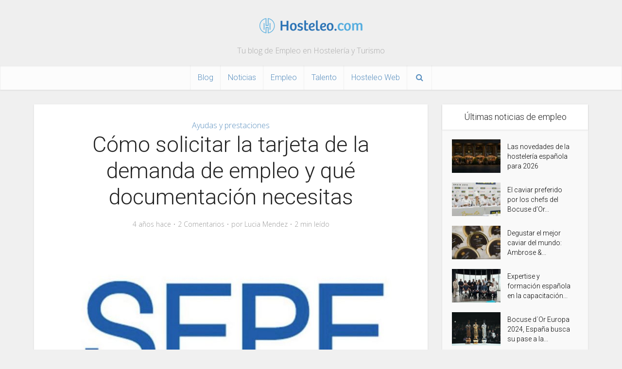

--- FILE ---
content_type: text/html; charset=UTF-8
request_url: https://hosteleo.com/blog/como-solicitar-la-tarjeta-de-la-demanda-de-empleo-y-que-documentacion-necesitas/
body_size: 24842
content:
<!DOCTYPE html>
<!--[if IE 8]><html class="ie8"><![endif]-->
<!--[if IE 9]><html class="ie9"><![endif]-->
<!--[if gt IE 8]><!--> <html lang="es"> <!--<![endif]-->

<head>

<meta http-equiv="Content-Type" content="text/html; charset=UTF-8" />
<meta name="viewport" content="user-scalable=yes, width=device-width, initial-scale=1.0, maximum-scale=1, minimum-scale=1">
<link rel="profile" href="https://gmpg.org/xfn/11" />

<script data-ad-client="ca-pub-2747789956823438" async src="https://pagead2.googlesyndication.com/pagead/js/adsbygoogle.js"></script>
<script async custom-element="amp-auto-ads"
        src="https://cdn.ampproject.org/v0/amp-auto-ads-0.1.js">
</script>
<meta name='robots' content='index, follow, max-image-preview:large, max-snippet:-1, max-video-preview:-1' />

	<!-- This site is optimized with the Yoast SEO plugin v26.8 - https://yoast.com/product/yoast-seo-wordpress/ -->
	<title>Cómo solicitar la tarjeta de la demanda de empleo y qué documentación necesitas - Blog de Empleo en Hostelería y Turismo - Hosteleo</title>
	<meta name="description" content="Cómo solicitar la tarjeta de la demanda de empleo y qué documentación necesitas. Infórmate de como conseguirla a través de Hosteleo." />
	<link rel="canonical" href="https://hosteleo.com/blog/como-solicitar-la-tarjeta-de-la-demanda-de-empleo-y-que-documentacion-necesitas/" />
	<meta property="og:locale" content="es_ES" />
	<meta property="og:type" content="article" />
	<meta property="og:title" content="Cómo solicitar la tarjeta de la demanda de empleo y qué documentación necesitas - Blog de Empleo en Hostelería y Turismo - Hosteleo" />
	<meta property="og:description" content="Cómo solicitar la tarjeta de la demanda de empleo y qué documentación necesitas. Infórmate de como conseguirla a través de Hosteleo." />
	<meta property="og:url" content="https://hosteleo.com/blog/como-solicitar-la-tarjeta-de-la-demanda-de-empleo-y-que-documentacion-necesitas/" />
	<meta property="og:site_name" content="Blog de Empleo en Hostelería y Turismo - Hosteleo" />
	<meta property="article:publisher" content="https://www.facebook.com/hosteleo" />
	<meta property="article:published_time" content="2022-03-02T10:23:05+00:00" />
	<meta property="article:modified_time" content="2022-03-02T10:23:14+00:00" />
	<meta property="og:image" content="https://hosteleo.com/blog/wp-content/uploads/2021/10/sepelogo-1-1024x768-1.jpg" />
	<meta property="og:image:width" content="1024" />
	<meta property="og:image:height" content="768" />
	<meta property="og:image:type" content="image/jpeg" />
	<meta name="author" content="Lucia Mendez" />
	<meta name="twitter:card" content="summary_large_image" />
	<meta name="twitter:creator" content="@hosteleo" />
	<meta name="twitter:site" content="@hosteleo" />
	<meta name="twitter:label1" content="Escrito por" />
	<meta name="twitter:data1" content="Lucia Mendez" />
	<meta name="twitter:label2" content="Tiempo de lectura" />
	<meta name="twitter:data2" content="3 minutos" />
	<script type="application/ld+json" class="yoast-schema-graph">{"@context":"https://schema.org","@graph":[{"@type":"Article","@id":"https://hosteleo.com/blog/como-solicitar-la-tarjeta-de-la-demanda-de-empleo-y-que-documentacion-necesitas/#article","isPartOf":{"@id":"https://hosteleo.com/blog/como-solicitar-la-tarjeta-de-la-demanda-de-empleo-y-que-documentacion-necesitas/"},"author":{"name":"Lucia Mendez","@id":"https://hosteleo.com/blog/#/schema/person/79ebcc3f4d55b944b967a365a656f908"},"headline":"Cómo solicitar la tarjeta de la demanda de empleo y qué documentación necesitas","datePublished":"2022-03-02T10:23:05+00:00","dateModified":"2022-03-02T10:23:14+00:00","mainEntityOfPage":{"@id":"https://hosteleo.com/blog/como-solicitar-la-tarjeta-de-la-demanda-de-empleo-y-que-documentacion-necesitas/"},"wordCount":456,"commentCount":2,"publisher":{"@id":"https://hosteleo.com/blog/#organization"},"image":{"@id":"https://hosteleo.com/blog/como-solicitar-la-tarjeta-de-la-demanda-de-empleo-y-que-documentacion-necesitas/#primaryimage"},"thumbnailUrl":"https://hosteleo.com/blog/wp-content/uploads/2021/10/sepelogo-1-1024x768-1.jpg","keywords":["ayuda","conseguir demanda de empleo","Conseguir tarjeta del paro","Darde","Demanda de empleo","Desempleado","desempleo","Documentacion darde","Documentacion demanda de empleo","Documentacion tarjeta del paro","prestacion","Prestacion sepe","Sede Electronica SEPE","SEPE","Solicitar darde","Solicitar demanda de empleo","Solicitar tarjeta del paro","Tarjeta del paro","Tarjeta demanda de empleo"],"articleSection":["Ayudas y prestaciones"],"inLanguage":"es","potentialAction":[{"@type":"CommentAction","name":"Comment","target":["https://hosteleo.com/blog/como-solicitar-la-tarjeta-de-la-demanda-de-empleo-y-que-documentacion-necesitas/#respond"]}]},{"@type":"WebPage","@id":"https://hosteleo.com/blog/como-solicitar-la-tarjeta-de-la-demanda-de-empleo-y-que-documentacion-necesitas/","url":"https://hosteleo.com/blog/como-solicitar-la-tarjeta-de-la-demanda-de-empleo-y-que-documentacion-necesitas/","name":"Cómo solicitar la tarjeta de la demanda de empleo y qué documentación necesitas - Blog de Empleo en Hostelería y Turismo - Hosteleo","isPartOf":{"@id":"https://hosteleo.com/blog/#website"},"primaryImageOfPage":{"@id":"https://hosteleo.com/blog/como-solicitar-la-tarjeta-de-la-demanda-de-empleo-y-que-documentacion-necesitas/#primaryimage"},"image":{"@id":"https://hosteleo.com/blog/como-solicitar-la-tarjeta-de-la-demanda-de-empleo-y-que-documentacion-necesitas/#primaryimage"},"thumbnailUrl":"https://hosteleo.com/blog/wp-content/uploads/2021/10/sepelogo-1-1024x768-1.jpg","datePublished":"2022-03-02T10:23:05+00:00","dateModified":"2022-03-02T10:23:14+00:00","description":"Cómo solicitar la tarjeta de la demanda de empleo y qué documentación necesitas. Infórmate de como conseguirla a través de Hosteleo.","breadcrumb":{"@id":"https://hosteleo.com/blog/como-solicitar-la-tarjeta-de-la-demanda-de-empleo-y-que-documentacion-necesitas/#breadcrumb"},"inLanguage":"es","potentialAction":[{"@type":"ReadAction","target":["https://hosteleo.com/blog/como-solicitar-la-tarjeta-de-la-demanda-de-empleo-y-que-documentacion-necesitas/"]}]},{"@type":"ImageObject","inLanguage":"es","@id":"https://hosteleo.com/blog/como-solicitar-la-tarjeta-de-la-demanda-de-empleo-y-que-documentacion-necesitas/#primaryimage","url":"https://hosteleo.com/blog/wp-content/uploads/2021/10/sepelogo-1-1024x768-1.jpg","contentUrl":"https://hosteleo.com/blog/wp-content/uploads/2021/10/sepelogo-1-1024x768-1.jpg","width":1024,"height":768,"caption":"Nuevo aviso del SEPE: cuántas veces se puede solicitar un mismo subsidio por desempleo"},{"@type":"BreadcrumbList","@id":"https://hosteleo.com/blog/como-solicitar-la-tarjeta-de-la-demanda-de-empleo-y-que-documentacion-necesitas/#breadcrumb","itemListElement":[{"@type":"ListItem","position":1,"name":"Home","item":"https://hosteleo.com/blog/"},{"@type":"ListItem","position":2,"name":"Cómo solicitar la tarjeta de la demanda de empleo y qué documentación necesitas"}]},{"@type":"WebSite","@id":"https://hosteleo.com/blog/#website","url":"https://hosteleo.com/blog/","name":"Blog de Empleo en Hostelería y Turismo - Hosteleo","description":"Tu blog de Empleo en Hostelería y Turismo","publisher":{"@id":"https://hosteleo.com/blog/#organization"},"potentialAction":[{"@type":"SearchAction","target":{"@type":"EntryPoint","urlTemplate":"https://hosteleo.com/blog/?s={search_term_string}"},"query-input":{"@type":"PropertyValueSpecification","valueRequired":true,"valueName":"search_term_string"}}],"inLanguage":"es"},{"@type":"Organization","@id":"https://hosteleo.com/blog/#organization","name":"Hosteleo","url":"https://hosteleo.com/blog/","logo":{"@type":"ImageObject","inLanguage":"es","@id":"https://hosteleo.com/blog/#/schema/logo/image/","url":"https://hosteleo.wizzie.dev/blog/wp-content/uploads/2020/05/logo-hosteleo.png","contentUrl":"https://hosteleo.wizzie.dev/blog/wp-content/uploads/2020/05/logo-hosteleo.png","width":475,"height":76,"caption":"Hosteleo"},"image":{"@id":"https://hosteleo.com/blog/#/schema/logo/image/"},"sameAs":["https://www.facebook.com/hosteleo","https://x.com/hosteleo","https://www.instagram.com/hosteleo/","https://es.linkedin.com/company/hosteleo-com"]},{"@type":"Person","@id":"https://hosteleo.com/blog/#/schema/person/79ebcc3f4d55b944b967a365a656f908","name":"Lucia Mendez","image":{"@type":"ImageObject","inLanguage":"es","@id":"https://hosteleo.com/blog/#/schema/person/image/","url":"https://secure.gravatar.com/avatar/939287419fd9cfab10c87d595914d23a9b8797cd8fd6219748cc4e95cbd92fca?s=96&d=mm&r=g","contentUrl":"https://secure.gravatar.com/avatar/939287419fd9cfab10c87d595914d23a9b8797cd8fd6219748cc4e95cbd92fca?s=96&d=mm&r=g","caption":"Lucia Mendez"},"url":"https://hosteleo.com/blog/author/lucia-mendez/"}]}</script>
	<!-- / Yoast SEO plugin. -->


<link rel='dns-prefetch' href='//fonts.googleapis.com' />
<link rel="alternate" type="application/rss+xml" title="Blog de Empleo en Hostelería y Turismo - Hosteleo &raquo; Feed" href="https://hosteleo.com/blog/feed/" />
<link rel="alternate" type="application/rss+xml" title="Blog de Empleo en Hostelería y Turismo - Hosteleo &raquo; Feed de los comentarios" href="https://hosteleo.com/blog/comments/feed/" />
<link rel="alternate" type="application/rss+xml" title="Blog de Empleo en Hostelería y Turismo - Hosteleo &raquo; Comentario Cómo solicitar la tarjeta de la demanda de empleo y qué documentación necesitas del feed" href="https://hosteleo.com/blog/como-solicitar-la-tarjeta-de-la-demanda-de-empleo-y-que-documentacion-necesitas/feed/" />
<link rel="alternate" title="oEmbed (JSON)" type="application/json+oembed" href="https://hosteleo.com/blog/wp-json/oembed/1.0/embed?url=https%3A%2F%2Fhosteleo.com%2Fblog%2Fcomo-solicitar-la-tarjeta-de-la-demanda-de-empleo-y-que-documentacion-necesitas%2F" />
<link rel="alternate" title="oEmbed (XML)" type="text/xml+oembed" href="https://hosteleo.com/blog/wp-json/oembed/1.0/embed?url=https%3A%2F%2Fhosteleo.com%2Fblog%2Fcomo-solicitar-la-tarjeta-de-la-demanda-de-empleo-y-que-documentacion-necesitas%2F&#038;format=xml" />
		<!-- This site uses the Google Analytics by ExactMetrics plugin v8.11.1 - Using Analytics tracking - https://www.exactmetrics.com/ -->
							<script src="//www.googletagmanager.com/gtag/js?id=G-VKEV5KNBW2"  data-cfasync="false" data-wpfc-render="false" type="text/javascript" async></script>
			<script data-cfasync="false" data-wpfc-render="false" type="text/javascript">
				var em_version = '8.11.1';
				var em_track_user = true;
				var em_no_track_reason = '';
								var ExactMetricsDefaultLocations = {"page_location":"https:\/\/hosteleo.com\/blog\/como-solicitar-la-tarjeta-de-la-demanda-de-empleo-y-que-documentacion-necesitas\/"};
								if ( typeof ExactMetricsPrivacyGuardFilter === 'function' ) {
					var ExactMetricsLocations = (typeof ExactMetricsExcludeQuery === 'object') ? ExactMetricsPrivacyGuardFilter( ExactMetricsExcludeQuery ) : ExactMetricsPrivacyGuardFilter( ExactMetricsDefaultLocations );
				} else {
					var ExactMetricsLocations = (typeof ExactMetricsExcludeQuery === 'object') ? ExactMetricsExcludeQuery : ExactMetricsDefaultLocations;
				}

								var disableStrs = [
										'ga-disable-G-VKEV5KNBW2',
									];

				/* Function to detect opted out users */
				function __gtagTrackerIsOptedOut() {
					for (var index = 0; index < disableStrs.length; index++) {
						if (document.cookie.indexOf(disableStrs[index] + '=true') > -1) {
							return true;
						}
					}

					return false;
				}

				/* Disable tracking if the opt-out cookie exists. */
				if (__gtagTrackerIsOptedOut()) {
					for (var index = 0; index < disableStrs.length; index++) {
						window[disableStrs[index]] = true;
					}
				}

				/* Opt-out function */
				function __gtagTrackerOptout() {
					for (var index = 0; index < disableStrs.length; index++) {
						document.cookie = disableStrs[index] + '=true; expires=Thu, 31 Dec 2099 23:59:59 UTC; path=/';
						window[disableStrs[index]] = true;
					}
				}

				if ('undefined' === typeof gaOptout) {
					function gaOptout() {
						__gtagTrackerOptout();
					}
				}
								window.dataLayer = window.dataLayer || [];

				window.ExactMetricsDualTracker = {
					helpers: {},
					trackers: {},
				};
				if (em_track_user) {
					function __gtagDataLayer() {
						dataLayer.push(arguments);
					}

					function __gtagTracker(type, name, parameters) {
						if (!parameters) {
							parameters = {};
						}

						if (parameters.send_to) {
							__gtagDataLayer.apply(null, arguments);
							return;
						}

						if (type === 'event') {
														parameters.send_to = exactmetrics_frontend.v4_id;
							var hookName = name;
							if (typeof parameters['event_category'] !== 'undefined') {
								hookName = parameters['event_category'] + ':' + name;
							}

							if (typeof ExactMetricsDualTracker.trackers[hookName] !== 'undefined') {
								ExactMetricsDualTracker.trackers[hookName](parameters);
							} else {
								__gtagDataLayer('event', name, parameters);
							}
							
						} else {
							__gtagDataLayer.apply(null, arguments);
						}
					}

					__gtagTracker('js', new Date());
					__gtagTracker('set', {
						'developer_id.dNDMyYj': true,
											});
					if ( ExactMetricsLocations.page_location ) {
						__gtagTracker('set', ExactMetricsLocations);
					}
										__gtagTracker('config', 'G-VKEV5KNBW2', {"forceSSL":"true"} );
										window.gtag = __gtagTracker;										(function () {
						/* https://developers.google.com/analytics/devguides/collection/analyticsjs/ */
						/* ga and __gaTracker compatibility shim. */
						var noopfn = function () {
							return null;
						};
						var newtracker = function () {
							return new Tracker();
						};
						var Tracker = function () {
							return null;
						};
						var p = Tracker.prototype;
						p.get = noopfn;
						p.set = noopfn;
						p.send = function () {
							var args = Array.prototype.slice.call(arguments);
							args.unshift('send');
							__gaTracker.apply(null, args);
						};
						var __gaTracker = function () {
							var len = arguments.length;
							if (len === 0) {
								return;
							}
							var f = arguments[len - 1];
							if (typeof f !== 'object' || f === null || typeof f.hitCallback !== 'function') {
								if ('send' === arguments[0]) {
									var hitConverted, hitObject = false, action;
									if ('event' === arguments[1]) {
										if ('undefined' !== typeof arguments[3]) {
											hitObject = {
												'eventAction': arguments[3],
												'eventCategory': arguments[2],
												'eventLabel': arguments[4],
												'value': arguments[5] ? arguments[5] : 1,
											}
										}
									}
									if ('pageview' === arguments[1]) {
										if ('undefined' !== typeof arguments[2]) {
											hitObject = {
												'eventAction': 'page_view',
												'page_path': arguments[2],
											}
										}
									}
									if (typeof arguments[2] === 'object') {
										hitObject = arguments[2];
									}
									if (typeof arguments[5] === 'object') {
										Object.assign(hitObject, arguments[5]);
									}
									if ('undefined' !== typeof arguments[1].hitType) {
										hitObject = arguments[1];
										if ('pageview' === hitObject.hitType) {
											hitObject.eventAction = 'page_view';
										}
									}
									if (hitObject) {
										action = 'timing' === arguments[1].hitType ? 'timing_complete' : hitObject.eventAction;
										hitConverted = mapArgs(hitObject);
										__gtagTracker('event', action, hitConverted);
									}
								}
								return;
							}

							function mapArgs(args) {
								var arg, hit = {};
								var gaMap = {
									'eventCategory': 'event_category',
									'eventAction': 'event_action',
									'eventLabel': 'event_label',
									'eventValue': 'event_value',
									'nonInteraction': 'non_interaction',
									'timingCategory': 'event_category',
									'timingVar': 'name',
									'timingValue': 'value',
									'timingLabel': 'event_label',
									'page': 'page_path',
									'location': 'page_location',
									'title': 'page_title',
									'referrer' : 'page_referrer',
								};
								for (arg in args) {
																		if (!(!args.hasOwnProperty(arg) || !gaMap.hasOwnProperty(arg))) {
										hit[gaMap[arg]] = args[arg];
									} else {
										hit[arg] = args[arg];
									}
								}
								return hit;
							}

							try {
								f.hitCallback();
							} catch (ex) {
							}
						};
						__gaTracker.create = newtracker;
						__gaTracker.getByName = newtracker;
						__gaTracker.getAll = function () {
							return [];
						};
						__gaTracker.remove = noopfn;
						__gaTracker.loaded = true;
						window['__gaTracker'] = __gaTracker;
					})();
									} else {
										console.log("");
					(function () {
						function __gtagTracker() {
							return null;
						}

						window['__gtagTracker'] = __gtagTracker;
						window['gtag'] = __gtagTracker;
					})();
									}
			</script>
							<!-- / Google Analytics by ExactMetrics -->
		<style id='wp-img-auto-sizes-contain-inline-css' type='text/css'>
img:is([sizes=auto i],[sizes^="auto," i]){contain-intrinsic-size:3000px 1500px}
/*# sourceURL=wp-img-auto-sizes-contain-inline-css */
</style>
<style id='wp-emoji-styles-inline-css' type='text/css'>

	img.wp-smiley, img.emoji {
		display: inline !important;
		border: none !important;
		box-shadow: none !important;
		height: 1em !important;
		width: 1em !important;
		margin: 0 0.07em !important;
		vertical-align: -0.1em !important;
		background: none !important;
		padding: 0 !important;
	}
/*# sourceURL=wp-emoji-styles-inline-css */
</style>
<style id='wp-block-library-inline-css' type='text/css'>
:root{--wp-block-synced-color:#7a00df;--wp-block-synced-color--rgb:122,0,223;--wp-bound-block-color:var(--wp-block-synced-color);--wp-editor-canvas-background:#ddd;--wp-admin-theme-color:#007cba;--wp-admin-theme-color--rgb:0,124,186;--wp-admin-theme-color-darker-10:#006ba1;--wp-admin-theme-color-darker-10--rgb:0,107,160.5;--wp-admin-theme-color-darker-20:#005a87;--wp-admin-theme-color-darker-20--rgb:0,90,135;--wp-admin-border-width-focus:2px}@media (min-resolution:192dpi){:root{--wp-admin-border-width-focus:1.5px}}.wp-element-button{cursor:pointer}:root .has-very-light-gray-background-color{background-color:#eee}:root .has-very-dark-gray-background-color{background-color:#313131}:root .has-very-light-gray-color{color:#eee}:root .has-very-dark-gray-color{color:#313131}:root .has-vivid-green-cyan-to-vivid-cyan-blue-gradient-background{background:linear-gradient(135deg,#00d084,#0693e3)}:root .has-purple-crush-gradient-background{background:linear-gradient(135deg,#34e2e4,#4721fb 50%,#ab1dfe)}:root .has-hazy-dawn-gradient-background{background:linear-gradient(135deg,#faaca8,#dad0ec)}:root .has-subdued-olive-gradient-background{background:linear-gradient(135deg,#fafae1,#67a671)}:root .has-atomic-cream-gradient-background{background:linear-gradient(135deg,#fdd79a,#004a59)}:root .has-nightshade-gradient-background{background:linear-gradient(135deg,#330968,#31cdcf)}:root .has-midnight-gradient-background{background:linear-gradient(135deg,#020381,#2874fc)}:root{--wp--preset--font-size--normal:16px;--wp--preset--font-size--huge:42px}.has-regular-font-size{font-size:1em}.has-larger-font-size{font-size:2.625em}.has-normal-font-size{font-size:var(--wp--preset--font-size--normal)}.has-huge-font-size{font-size:var(--wp--preset--font-size--huge)}.has-text-align-center{text-align:center}.has-text-align-left{text-align:left}.has-text-align-right{text-align:right}.has-fit-text{white-space:nowrap!important}#end-resizable-editor-section{display:none}.aligncenter{clear:both}.items-justified-left{justify-content:flex-start}.items-justified-center{justify-content:center}.items-justified-right{justify-content:flex-end}.items-justified-space-between{justify-content:space-between}.screen-reader-text{border:0;clip-path:inset(50%);height:1px;margin:-1px;overflow:hidden;padding:0;position:absolute;width:1px;word-wrap:normal!important}.screen-reader-text:focus{background-color:#ddd;clip-path:none;color:#444;display:block;font-size:1em;height:auto;left:5px;line-height:normal;padding:15px 23px 14px;text-decoration:none;top:5px;width:auto;z-index:100000}html :where(.has-border-color){border-style:solid}html :where([style*=border-top-color]){border-top-style:solid}html :where([style*=border-right-color]){border-right-style:solid}html :where([style*=border-bottom-color]){border-bottom-style:solid}html :where([style*=border-left-color]){border-left-style:solid}html :where([style*=border-width]){border-style:solid}html :where([style*=border-top-width]){border-top-style:solid}html :where([style*=border-right-width]){border-right-style:solid}html :where([style*=border-bottom-width]){border-bottom-style:solid}html :where([style*=border-left-width]){border-left-style:solid}html :where(img[class*=wp-image-]){height:auto;max-width:100%}:where(figure){margin:0 0 1em}html :where(.is-position-sticky){--wp-admin--admin-bar--position-offset:var(--wp-admin--admin-bar--height,0px)}@media screen and (max-width:600px){html :where(.is-position-sticky){--wp-admin--admin-bar--position-offset:0px}}

/*# sourceURL=wp-block-library-inline-css */
</style><style id='wp-block-heading-inline-css' type='text/css'>
h1:where(.wp-block-heading).has-background,h2:where(.wp-block-heading).has-background,h3:where(.wp-block-heading).has-background,h4:where(.wp-block-heading).has-background,h5:where(.wp-block-heading).has-background,h6:where(.wp-block-heading).has-background{padding:1.25em 2.375em}h1.has-text-align-left[style*=writing-mode]:where([style*=vertical-lr]),h1.has-text-align-right[style*=writing-mode]:where([style*=vertical-rl]),h2.has-text-align-left[style*=writing-mode]:where([style*=vertical-lr]),h2.has-text-align-right[style*=writing-mode]:where([style*=vertical-rl]),h3.has-text-align-left[style*=writing-mode]:where([style*=vertical-lr]),h3.has-text-align-right[style*=writing-mode]:where([style*=vertical-rl]),h4.has-text-align-left[style*=writing-mode]:where([style*=vertical-lr]),h4.has-text-align-right[style*=writing-mode]:where([style*=vertical-rl]),h5.has-text-align-left[style*=writing-mode]:where([style*=vertical-lr]),h5.has-text-align-right[style*=writing-mode]:where([style*=vertical-rl]),h6.has-text-align-left[style*=writing-mode]:where([style*=vertical-lr]),h6.has-text-align-right[style*=writing-mode]:where([style*=vertical-rl]){rotate:180deg}
/*# sourceURL=https://hosteleo.com/blog/wp-includes/blocks/heading/style.min.css */
</style>
<style id='wp-block-image-inline-css' type='text/css'>
.wp-block-image>a,.wp-block-image>figure>a{display:inline-block}.wp-block-image img{box-sizing:border-box;height:auto;max-width:100%;vertical-align:bottom}@media not (prefers-reduced-motion){.wp-block-image img.hide{visibility:hidden}.wp-block-image img.show{animation:show-content-image .4s}}.wp-block-image[style*=border-radius] img,.wp-block-image[style*=border-radius]>a{border-radius:inherit}.wp-block-image.has-custom-border img{box-sizing:border-box}.wp-block-image.aligncenter{text-align:center}.wp-block-image.alignfull>a,.wp-block-image.alignwide>a{width:100%}.wp-block-image.alignfull img,.wp-block-image.alignwide img{height:auto;width:100%}.wp-block-image .aligncenter,.wp-block-image .alignleft,.wp-block-image .alignright,.wp-block-image.aligncenter,.wp-block-image.alignleft,.wp-block-image.alignright{display:table}.wp-block-image .aligncenter>figcaption,.wp-block-image .alignleft>figcaption,.wp-block-image .alignright>figcaption,.wp-block-image.aligncenter>figcaption,.wp-block-image.alignleft>figcaption,.wp-block-image.alignright>figcaption{caption-side:bottom;display:table-caption}.wp-block-image .alignleft{float:left;margin:.5em 1em .5em 0}.wp-block-image .alignright{float:right;margin:.5em 0 .5em 1em}.wp-block-image .aligncenter{margin-left:auto;margin-right:auto}.wp-block-image :where(figcaption){margin-bottom:1em;margin-top:.5em}.wp-block-image.is-style-circle-mask img{border-radius:9999px}@supports ((-webkit-mask-image:none) or (mask-image:none)) or (-webkit-mask-image:none){.wp-block-image.is-style-circle-mask img{border-radius:0;-webkit-mask-image:url('data:image/svg+xml;utf8,<svg viewBox="0 0 100 100" xmlns="http://www.w3.org/2000/svg"><circle cx="50" cy="50" r="50"/></svg>');mask-image:url('data:image/svg+xml;utf8,<svg viewBox="0 0 100 100" xmlns="http://www.w3.org/2000/svg"><circle cx="50" cy="50" r="50"/></svg>');mask-mode:alpha;-webkit-mask-position:center;mask-position:center;-webkit-mask-repeat:no-repeat;mask-repeat:no-repeat;-webkit-mask-size:contain;mask-size:contain}}:root :where(.wp-block-image.is-style-rounded img,.wp-block-image .is-style-rounded img){border-radius:9999px}.wp-block-image figure{margin:0}.wp-lightbox-container{display:flex;flex-direction:column;position:relative}.wp-lightbox-container img{cursor:zoom-in}.wp-lightbox-container img:hover+button{opacity:1}.wp-lightbox-container button{align-items:center;backdrop-filter:blur(16px) saturate(180%);background-color:#5a5a5a40;border:none;border-radius:4px;cursor:zoom-in;display:flex;height:20px;justify-content:center;opacity:0;padding:0;position:absolute;right:16px;text-align:center;top:16px;width:20px;z-index:100}@media not (prefers-reduced-motion){.wp-lightbox-container button{transition:opacity .2s ease}}.wp-lightbox-container button:focus-visible{outline:3px auto #5a5a5a40;outline:3px auto -webkit-focus-ring-color;outline-offset:3px}.wp-lightbox-container button:hover{cursor:pointer;opacity:1}.wp-lightbox-container button:focus{opacity:1}.wp-lightbox-container button:focus,.wp-lightbox-container button:hover,.wp-lightbox-container button:not(:hover):not(:active):not(.has-background){background-color:#5a5a5a40;border:none}.wp-lightbox-overlay{box-sizing:border-box;cursor:zoom-out;height:100vh;left:0;overflow:hidden;position:fixed;top:0;visibility:hidden;width:100%;z-index:100000}.wp-lightbox-overlay .close-button{align-items:center;cursor:pointer;display:flex;justify-content:center;min-height:40px;min-width:40px;padding:0;position:absolute;right:calc(env(safe-area-inset-right) + 16px);top:calc(env(safe-area-inset-top) + 16px);z-index:5000000}.wp-lightbox-overlay .close-button:focus,.wp-lightbox-overlay .close-button:hover,.wp-lightbox-overlay .close-button:not(:hover):not(:active):not(.has-background){background:none;border:none}.wp-lightbox-overlay .lightbox-image-container{height:var(--wp--lightbox-container-height);left:50%;overflow:hidden;position:absolute;top:50%;transform:translate(-50%,-50%);transform-origin:top left;width:var(--wp--lightbox-container-width);z-index:9999999999}.wp-lightbox-overlay .wp-block-image{align-items:center;box-sizing:border-box;display:flex;height:100%;justify-content:center;margin:0;position:relative;transform-origin:0 0;width:100%;z-index:3000000}.wp-lightbox-overlay .wp-block-image img{height:var(--wp--lightbox-image-height);min-height:var(--wp--lightbox-image-height);min-width:var(--wp--lightbox-image-width);width:var(--wp--lightbox-image-width)}.wp-lightbox-overlay .wp-block-image figcaption{display:none}.wp-lightbox-overlay button{background:none;border:none}.wp-lightbox-overlay .scrim{background-color:#fff;height:100%;opacity:.9;position:absolute;width:100%;z-index:2000000}.wp-lightbox-overlay.active{visibility:visible}@media not (prefers-reduced-motion){.wp-lightbox-overlay.active{animation:turn-on-visibility .25s both}.wp-lightbox-overlay.active img{animation:turn-on-visibility .35s both}.wp-lightbox-overlay.show-closing-animation:not(.active){animation:turn-off-visibility .35s both}.wp-lightbox-overlay.show-closing-animation:not(.active) img{animation:turn-off-visibility .25s both}.wp-lightbox-overlay.zoom.active{animation:none;opacity:1;visibility:visible}.wp-lightbox-overlay.zoom.active .lightbox-image-container{animation:lightbox-zoom-in .4s}.wp-lightbox-overlay.zoom.active .lightbox-image-container img{animation:none}.wp-lightbox-overlay.zoom.active .scrim{animation:turn-on-visibility .4s forwards}.wp-lightbox-overlay.zoom.show-closing-animation:not(.active){animation:none}.wp-lightbox-overlay.zoom.show-closing-animation:not(.active) .lightbox-image-container{animation:lightbox-zoom-out .4s}.wp-lightbox-overlay.zoom.show-closing-animation:not(.active) .lightbox-image-container img{animation:none}.wp-lightbox-overlay.zoom.show-closing-animation:not(.active) .scrim{animation:turn-off-visibility .4s forwards}}@keyframes show-content-image{0%{visibility:hidden}99%{visibility:hidden}to{visibility:visible}}@keyframes turn-on-visibility{0%{opacity:0}to{opacity:1}}@keyframes turn-off-visibility{0%{opacity:1;visibility:visible}99%{opacity:0;visibility:visible}to{opacity:0;visibility:hidden}}@keyframes lightbox-zoom-in{0%{transform:translate(calc((-100vw + var(--wp--lightbox-scrollbar-width))/2 + var(--wp--lightbox-initial-left-position)),calc(-50vh + var(--wp--lightbox-initial-top-position))) scale(var(--wp--lightbox-scale))}to{transform:translate(-50%,-50%) scale(1)}}@keyframes lightbox-zoom-out{0%{transform:translate(-50%,-50%) scale(1);visibility:visible}99%{visibility:visible}to{transform:translate(calc((-100vw + var(--wp--lightbox-scrollbar-width))/2 + var(--wp--lightbox-initial-left-position)),calc(-50vh + var(--wp--lightbox-initial-top-position))) scale(var(--wp--lightbox-scale));visibility:hidden}}
/*# sourceURL=https://hosteleo.com/blog/wp-includes/blocks/image/style.min.css */
</style>
<style id='wp-block-list-inline-css' type='text/css'>
ol,ul{box-sizing:border-box}:root :where(.wp-block-list.has-background){padding:1.25em 2.375em}
/*# sourceURL=https://hosteleo.com/blog/wp-includes/blocks/list/style.min.css */
</style>
<style id='wp-block-paragraph-inline-css' type='text/css'>
.is-small-text{font-size:.875em}.is-regular-text{font-size:1em}.is-large-text{font-size:2.25em}.is-larger-text{font-size:3em}.has-drop-cap:not(:focus):first-letter{float:left;font-size:8.4em;font-style:normal;font-weight:100;line-height:.68;margin:.05em .1em 0 0;text-transform:uppercase}body.rtl .has-drop-cap:not(:focus):first-letter{float:none;margin-left:.1em}p.has-drop-cap.has-background{overflow:hidden}:root :where(p.has-background){padding:1.25em 2.375em}:where(p.has-text-color:not(.has-link-color)) a{color:inherit}p.has-text-align-left[style*="writing-mode:vertical-lr"],p.has-text-align-right[style*="writing-mode:vertical-rl"]{rotate:180deg}
/*# sourceURL=https://hosteleo.com/blog/wp-includes/blocks/paragraph/style.min.css */
</style>
<style id='global-styles-inline-css' type='text/css'>
:root{--wp--preset--aspect-ratio--square: 1;--wp--preset--aspect-ratio--4-3: 4/3;--wp--preset--aspect-ratio--3-4: 3/4;--wp--preset--aspect-ratio--3-2: 3/2;--wp--preset--aspect-ratio--2-3: 2/3;--wp--preset--aspect-ratio--16-9: 16/9;--wp--preset--aspect-ratio--9-16: 9/16;--wp--preset--color--black: #000000;--wp--preset--color--cyan-bluish-gray: #abb8c3;--wp--preset--color--white: #ffffff;--wp--preset--color--pale-pink: #f78da7;--wp--preset--color--vivid-red: #cf2e2e;--wp--preset--color--luminous-vivid-orange: #ff6900;--wp--preset--color--luminous-vivid-amber: #fcb900;--wp--preset--color--light-green-cyan: #7bdcb5;--wp--preset--color--vivid-green-cyan: #00d084;--wp--preset--color--pale-cyan-blue: #8ed1fc;--wp--preset--color--vivid-cyan-blue: #0693e3;--wp--preset--color--vivid-purple: #9b51e0;--wp--preset--color--vce-acc: #598fbf;--wp--preset--color--vce-meta: #9b9b9b;--wp--preset--color--vce-txt: #000000;--wp--preset--color--vce-bg: #ffffff;--wp--preset--color--vce-cat-0: ;--wp--preset--gradient--vivid-cyan-blue-to-vivid-purple: linear-gradient(135deg,rgb(6,147,227) 0%,rgb(155,81,224) 100%);--wp--preset--gradient--light-green-cyan-to-vivid-green-cyan: linear-gradient(135deg,rgb(122,220,180) 0%,rgb(0,208,130) 100%);--wp--preset--gradient--luminous-vivid-amber-to-luminous-vivid-orange: linear-gradient(135deg,rgb(252,185,0) 0%,rgb(255,105,0) 100%);--wp--preset--gradient--luminous-vivid-orange-to-vivid-red: linear-gradient(135deg,rgb(255,105,0) 0%,rgb(207,46,46) 100%);--wp--preset--gradient--very-light-gray-to-cyan-bluish-gray: linear-gradient(135deg,rgb(238,238,238) 0%,rgb(169,184,195) 100%);--wp--preset--gradient--cool-to-warm-spectrum: linear-gradient(135deg,rgb(74,234,220) 0%,rgb(151,120,209) 20%,rgb(207,42,186) 40%,rgb(238,44,130) 60%,rgb(251,105,98) 80%,rgb(254,248,76) 100%);--wp--preset--gradient--blush-light-purple: linear-gradient(135deg,rgb(255,206,236) 0%,rgb(152,150,240) 100%);--wp--preset--gradient--blush-bordeaux: linear-gradient(135deg,rgb(254,205,165) 0%,rgb(254,45,45) 50%,rgb(107,0,62) 100%);--wp--preset--gradient--luminous-dusk: linear-gradient(135deg,rgb(255,203,112) 0%,rgb(199,81,192) 50%,rgb(65,88,208) 100%);--wp--preset--gradient--pale-ocean: linear-gradient(135deg,rgb(255,245,203) 0%,rgb(182,227,212) 50%,rgb(51,167,181) 100%);--wp--preset--gradient--electric-grass: linear-gradient(135deg,rgb(202,248,128) 0%,rgb(113,206,126) 100%);--wp--preset--gradient--midnight: linear-gradient(135deg,rgb(2,3,129) 0%,rgb(40,116,252) 100%);--wp--preset--font-size--small: 13px;--wp--preset--font-size--medium: 20px;--wp--preset--font-size--large: 21px;--wp--preset--font-size--x-large: 42px;--wp--preset--font-size--normal: 16px;--wp--preset--font-size--huge: 28px;--wp--preset--spacing--20: 0.44rem;--wp--preset--spacing--30: 0.67rem;--wp--preset--spacing--40: 1rem;--wp--preset--spacing--50: 1.5rem;--wp--preset--spacing--60: 2.25rem;--wp--preset--spacing--70: 3.38rem;--wp--preset--spacing--80: 5.06rem;--wp--preset--shadow--natural: 6px 6px 9px rgba(0, 0, 0, 0.2);--wp--preset--shadow--deep: 12px 12px 50px rgba(0, 0, 0, 0.4);--wp--preset--shadow--sharp: 6px 6px 0px rgba(0, 0, 0, 0.2);--wp--preset--shadow--outlined: 6px 6px 0px -3px rgb(255, 255, 255), 6px 6px rgb(0, 0, 0);--wp--preset--shadow--crisp: 6px 6px 0px rgb(0, 0, 0);}:where(.is-layout-flex){gap: 0.5em;}:where(.is-layout-grid){gap: 0.5em;}body .is-layout-flex{display: flex;}.is-layout-flex{flex-wrap: wrap;align-items: center;}.is-layout-flex > :is(*, div){margin: 0;}body .is-layout-grid{display: grid;}.is-layout-grid > :is(*, div){margin: 0;}:where(.wp-block-columns.is-layout-flex){gap: 2em;}:where(.wp-block-columns.is-layout-grid){gap: 2em;}:where(.wp-block-post-template.is-layout-flex){gap: 1.25em;}:where(.wp-block-post-template.is-layout-grid){gap: 1.25em;}.has-black-color{color: var(--wp--preset--color--black) !important;}.has-cyan-bluish-gray-color{color: var(--wp--preset--color--cyan-bluish-gray) !important;}.has-white-color{color: var(--wp--preset--color--white) !important;}.has-pale-pink-color{color: var(--wp--preset--color--pale-pink) !important;}.has-vivid-red-color{color: var(--wp--preset--color--vivid-red) !important;}.has-luminous-vivid-orange-color{color: var(--wp--preset--color--luminous-vivid-orange) !important;}.has-luminous-vivid-amber-color{color: var(--wp--preset--color--luminous-vivid-amber) !important;}.has-light-green-cyan-color{color: var(--wp--preset--color--light-green-cyan) !important;}.has-vivid-green-cyan-color{color: var(--wp--preset--color--vivid-green-cyan) !important;}.has-pale-cyan-blue-color{color: var(--wp--preset--color--pale-cyan-blue) !important;}.has-vivid-cyan-blue-color{color: var(--wp--preset--color--vivid-cyan-blue) !important;}.has-vivid-purple-color{color: var(--wp--preset--color--vivid-purple) !important;}.has-black-background-color{background-color: var(--wp--preset--color--black) !important;}.has-cyan-bluish-gray-background-color{background-color: var(--wp--preset--color--cyan-bluish-gray) !important;}.has-white-background-color{background-color: var(--wp--preset--color--white) !important;}.has-pale-pink-background-color{background-color: var(--wp--preset--color--pale-pink) !important;}.has-vivid-red-background-color{background-color: var(--wp--preset--color--vivid-red) !important;}.has-luminous-vivid-orange-background-color{background-color: var(--wp--preset--color--luminous-vivid-orange) !important;}.has-luminous-vivid-amber-background-color{background-color: var(--wp--preset--color--luminous-vivid-amber) !important;}.has-light-green-cyan-background-color{background-color: var(--wp--preset--color--light-green-cyan) !important;}.has-vivid-green-cyan-background-color{background-color: var(--wp--preset--color--vivid-green-cyan) !important;}.has-pale-cyan-blue-background-color{background-color: var(--wp--preset--color--pale-cyan-blue) !important;}.has-vivid-cyan-blue-background-color{background-color: var(--wp--preset--color--vivid-cyan-blue) !important;}.has-vivid-purple-background-color{background-color: var(--wp--preset--color--vivid-purple) !important;}.has-black-border-color{border-color: var(--wp--preset--color--black) !important;}.has-cyan-bluish-gray-border-color{border-color: var(--wp--preset--color--cyan-bluish-gray) !important;}.has-white-border-color{border-color: var(--wp--preset--color--white) !important;}.has-pale-pink-border-color{border-color: var(--wp--preset--color--pale-pink) !important;}.has-vivid-red-border-color{border-color: var(--wp--preset--color--vivid-red) !important;}.has-luminous-vivid-orange-border-color{border-color: var(--wp--preset--color--luminous-vivid-orange) !important;}.has-luminous-vivid-amber-border-color{border-color: var(--wp--preset--color--luminous-vivid-amber) !important;}.has-light-green-cyan-border-color{border-color: var(--wp--preset--color--light-green-cyan) !important;}.has-vivid-green-cyan-border-color{border-color: var(--wp--preset--color--vivid-green-cyan) !important;}.has-pale-cyan-blue-border-color{border-color: var(--wp--preset--color--pale-cyan-blue) !important;}.has-vivid-cyan-blue-border-color{border-color: var(--wp--preset--color--vivid-cyan-blue) !important;}.has-vivid-purple-border-color{border-color: var(--wp--preset--color--vivid-purple) !important;}.has-vivid-cyan-blue-to-vivid-purple-gradient-background{background: var(--wp--preset--gradient--vivid-cyan-blue-to-vivid-purple) !important;}.has-light-green-cyan-to-vivid-green-cyan-gradient-background{background: var(--wp--preset--gradient--light-green-cyan-to-vivid-green-cyan) !important;}.has-luminous-vivid-amber-to-luminous-vivid-orange-gradient-background{background: var(--wp--preset--gradient--luminous-vivid-amber-to-luminous-vivid-orange) !important;}.has-luminous-vivid-orange-to-vivid-red-gradient-background{background: var(--wp--preset--gradient--luminous-vivid-orange-to-vivid-red) !important;}.has-very-light-gray-to-cyan-bluish-gray-gradient-background{background: var(--wp--preset--gradient--very-light-gray-to-cyan-bluish-gray) !important;}.has-cool-to-warm-spectrum-gradient-background{background: var(--wp--preset--gradient--cool-to-warm-spectrum) !important;}.has-blush-light-purple-gradient-background{background: var(--wp--preset--gradient--blush-light-purple) !important;}.has-blush-bordeaux-gradient-background{background: var(--wp--preset--gradient--blush-bordeaux) !important;}.has-luminous-dusk-gradient-background{background: var(--wp--preset--gradient--luminous-dusk) !important;}.has-pale-ocean-gradient-background{background: var(--wp--preset--gradient--pale-ocean) !important;}.has-electric-grass-gradient-background{background: var(--wp--preset--gradient--electric-grass) !important;}.has-midnight-gradient-background{background: var(--wp--preset--gradient--midnight) !important;}.has-small-font-size{font-size: var(--wp--preset--font-size--small) !important;}.has-medium-font-size{font-size: var(--wp--preset--font-size--medium) !important;}.has-large-font-size{font-size: var(--wp--preset--font-size--large) !important;}.has-x-large-font-size{font-size: var(--wp--preset--font-size--x-large) !important;}
/*# sourceURL=global-styles-inline-css */
</style>

<style id='classic-theme-styles-inline-css' type='text/css'>
/*! This file is auto-generated */
.wp-block-button__link{color:#fff;background-color:#32373c;border-radius:9999px;box-shadow:none;text-decoration:none;padding:calc(.667em + 2px) calc(1.333em + 2px);font-size:1.125em}.wp-block-file__button{background:#32373c;color:#fff;text-decoration:none}
/*# sourceURL=/wp-includes/css/classic-themes.min.css */
</style>
<link rel='stylesheet' id='plyr-css-css' href='https://hosteleo.com/blog/wp-content/plugins/easy-video-player/lib/plyr.css?ver=6.9' type='text/css' media='all' />
<link crossorigin="anonymous" rel='stylesheet' id='vce-fonts-css' href='https://fonts.googleapis.com/css?family=Open+Sans%3A400%2C300%7CRoboto%3A400%2C300&#038;subset=latin%2Clatin-ext&#038;ver=2.9' type='text/css' media='all' />
<link rel='stylesheet' id='vce-style-css' href='https://hosteleo.com/blog/wp-content/themes/voice/assets/css/min.css?ver=2.9' type='text/css' media='all' />
<style id='vce-style-inline-css' type='text/css'>
body, button, input, select, textarea {font-size: 1.6rem;}.vce-single .entry-headline p{font-size: 2.2rem;}.main-navigation a{font-size: 1.6rem;}.sidebar .widget-title{font-size: 1.8rem;}.sidebar .widget, .vce-lay-c .entry-content, .vce-lay-h .entry-content {font-size: 1.4rem;}.vce-featured-link-article{font-size: 5.2rem;}.vce-featured-grid-big.vce-featured-grid .vce-featured-link-article{font-size: 3.4rem;}.vce-featured-grid .vce-featured-link-article{font-size: 2.2rem;}h1 { font-size: 4.5rem; }h2 { font-size: 4.0rem; }h3 { font-size: 3.5rem; }h4 { font-size: 2.5rem; }h5 { font-size: 2.0rem; }h6 { font-size: 1.8rem; }.comment-reply-title, .main-box-title{font-size: 2.2rem;}h1.entry-title{font-size: 4.5rem;}.vce-lay-a .entry-title a{font-size: 3.4rem;}.vce-lay-b .entry-title{font-size: 2.4rem;}.vce-lay-c .entry-title, .vce-sid-none .vce-lay-c .entry-title{font-size: 2.2rem;}.vce-lay-d .entry-title{font-size: 1.5rem;}.vce-lay-e .entry-title{font-size: 1.4rem;}.vce-lay-f .entry-title{font-size: 1.4rem;}.vce-lay-g .entry-title a, .vce-lay-g .entry-title a:hover{font-size: 3.0rem;}.vce-lay-h .entry-title{font-size: 2.4rem;}.entry-meta div,.entry-meta div a,.vce-lay-g .meta-item,.vce-lay-c .meta-item{font-size: 1.4rem;}.vce-lay-d .meta-category a,.vce-lay-d .entry-meta div,.vce-lay-d .entry-meta div a,.vce-lay-e .entry-meta div,.vce-lay-e .entry-meta div a,.vce-lay-e .fn,.vce-lay-e .meta-item{font-size: 1.3rem;}body {background-color:#f0f0f0;}body,.mks_author_widget h3,.site-description,.meta-category a,textarea {font-family: 'Open Sans';font-weight: 300;}h1,h2,h3,h4,h5,h6,blockquote,.vce-post-link,.site-title,.site-title a,.main-box-title,.comment-reply-title,.entry-title a,.vce-single .entry-headline p,.vce-prev-next-link,.author-title,.mks_pullquote,.widget_rss ul li .rsswidget,#bbpress-forums .bbp-forum-title,#bbpress-forums .bbp-topic-permalink {font-family: 'Roboto';font-weight: 300;}.main-navigation a,.sidr a{font-family: 'Roboto';font-weight: 300;}.vce-single .entry-content,.vce-single .entry-headline,.vce-single .entry-footer,.vce-share-bar {width: 600px;}.vce-lay-a .lay-a-content{width: 600px;max-width: 600px;}.vce-page .entry-content,.vce-page .entry-title-page {width: 600px;}.vce-sid-none .vce-single .entry-content,.vce-sid-none .vce-single .entry-headline,.vce-sid-none .vce-single .entry-footer {width: 600px;}.vce-sid-none .vce-page .entry-content,.vce-sid-none .vce-page .entry-title-page,.error404 .entry-content {width: 600px;max-width: 600px;}body, button, input, select, textarea{color: #000000;}h1,h2,h3,h4,h5,h6,.entry-title a,.prev-next-nav a,#bbpress-forums .bbp-forum-title, #bbpress-forums .bbp-topic-permalink,.woocommerce ul.products li.product .price .amount{color: #232323;}a,.entry-title a:hover,.vce-prev-next-link:hover,.vce-author-links a:hover,.required,.error404 h4,.prev-next-nav a:hover,#bbpress-forums .bbp-forum-title:hover, #bbpress-forums .bbp-topic-permalink:hover,.woocommerce ul.products li.product h3:hover,.woocommerce ul.products li.product h3:hover mark,.main-box-title a:hover{color: #598fbf;}.vce-square,.vce-main-content .mejs-controls .mejs-time-rail .mejs-time-current,button,input[type="button"],input[type="reset"],input[type="submit"],.vce-button,.pagination-wapper a,#vce-pagination .next.page-numbers,#vce-pagination .prev.page-numbers,#vce-pagination .page-numbers,#vce-pagination .page-numbers.current,.vce-link-pages a,#vce-pagination a,.vce-load-more a,.vce-slider-pagination .owl-nav > div,.vce-mega-menu-posts-wrap .owl-nav > div,.comment-reply-link:hover,.vce-featured-section a,.vce-lay-g .vce-featured-info .meta-category a,.vce-404-menu a,.vce-post.sticky .meta-image:before,#vce-pagination .page-numbers:hover,#bbpress-forums .bbp-pagination .current,#bbpress-forums .bbp-pagination a:hover,.woocommerce #respond input#submit,.woocommerce a.button,.woocommerce button.button,.woocommerce input.button,.woocommerce ul.products li.product .added_to_cart,.woocommerce #respond input#submit:hover,.woocommerce a.button:hover,.woocommerce button.button:hover,.woocommerce input.button:hover,.woocommerce ul.products li.product .added_to_cart:hover,.woocommerce #respond input#submit.alt,.woocommerce a.button.alt,.woocommerce button.button.alt,.woocommerce input.button.alt,.woocommerce #respond input#submit.alt:hover, .woocommerce a.button.alt:hover, .woocommerce button.button.alt:hover, .woocommerce input.button.alt:hover,.woocommerce span.onsale,.woocommerce .widget_price_filter .ui-slider .ui-slider-range,.woocommerce .widget_price_filter .ui-slider .ui-slider-handle,.comments-holder .navigation .page-numbers.current,.vce-lay-a .vce-read-more:hover,.vce-lay-c .vce-read-more:hover{background-color: #598fbf;}#vce-pagination .page-numbers,.comments-holder .navigation .page-numbers{background: transparent;color: #598fbf;border: 1px solid #598fbf;}.comments-holder .navigation .page-numbers:hover{background: #598fbf;border: 1px solid #598fbf;}.bbp-pagination-links a{background: transparent;color: #598fbf;border: 1px solid #598fbf !important;}#vce-pagination .page-numbers.current,.bbp-pagination-links span.current,.comments-holder .navigation .page-numbers.current{border: 1px solid #598fbf;}.widget_categories .cat-item:before,.widget_categories .cat-item .count{background: #598fbf;}.comment-reply-link,.vce-lay-a .vce-read-more,.vce-lay-c .vce-read-more{border: 1px solid #598fbf;}.entry-meta div,.entry-meta-count,.entry-meta div a,.comment-metadata a,.meta-category span,.meta-author-wrapped,.wp-caption .wp-caption-text,.widget_rss .rss-date,.sidebar cite,.site-footer cite,.sidebar .vce-post-list .entry-meta div,.sidebar .vce-post-list .entry-meta div a,.sidebar .vce-post-list .fn,.sidebar .vce-post-list .fn a,.site-footer .vce-post-list .entry-meta div,.site-footer .vce-post-list .entry-meta div a,.site-footer .vce-post-list .fn,.site-footer .vce-post-list .fn a,#bbpress-forums .bbp-topic-started-by,#bbpress-forums .bbp-topic-started-in,#bbpress-forums .bbp-forum-info .bbp-forum-content,#bbpress-forums p.bbp-topic-meta,span.bbp-admin-links a,.bbp-reply-post-date,#bbpress-forums li.bbp-header,#bbpress-forums li.bbp-footer,.woocommerce .woocommerce-result-count,.woocommerce .product_meta{color: #9b9b9b;}.main-box-title, .comment-reply-title, .main-box-head{background: #ffffff;color: #232323;}.main-box-title a{color: #232323;}.sidebar .widget .widget-title a{color: #232323;}.main-box,.comment-respond,.prev-next-nav{background: #f9f9f9;}.vce-post,ul.comment-list > li.comment,.main-box-single,.ie8 .vce-single,#disqus_thread,.vce-author-card,.vce-author-card .vce-content-outside,.mks-bredcrumbs-container,ul.comment-list > li.pingback{background: #ffffff;}.mks_tabs.horizontal .mks_tab_nav_item.active{border-bottom: 1px solid #ffffff;}.mks_tabs.horizontal .mks_tab_item,.mks_tabs.vertical .mks_tab_nav_item.active,.mks_tabs.horizontal .mks_tab_nav_item.active{background: #ffffff;}.mks_tabs.vertical .mks_tab_nav_item.active{border-right: 1px solid #ffffff;}#vce-pagination,.vce-slider-pagination .owl-controls,.vce-content-outside,.comments-holder .navigation{background: #f3f3f3;}.sidebar .widget-title{background: #ffffff;color: #232323;}.sidebar .widget{background: #f9f9f9;}.sidebar .widget,.sidebar .widget li a,.sidebar .mks_author_widget h3 a,.sidebar .mks_author_widget h3,.sidebar .vce-search-form .vce-search-input,.sidebar .vce-search-form .vce-search-input:focus{color: #000000;}.sidebar .widget li a:hover,.sidebar .widget a,.widget_nav_menu li.menu-item-has-children:hover:after,.widget_pages li.page_item_has_children:hover:after{color: #598fbf;}.sidebar .tagcloud a {border: 1px solid #598fbf;}.sidebar .mks_author_link,.sidebar .tagcloud a:hover,.sidebar .mks_themeforest_widget .more,.sidebar button,.sidebar input[type="button"],.sidebar input[type="reset"],.sidebar input[type="submit"],.sidebar .vce-button,.sidebar .bbp_widget_login .button{background-color: #598fbf;}.sidebar .mks_author_widget .mks_autor_link_wrap,.sidebar .mks_themeforest_widget .mks_read_more,.widget .meks-instagram-follow-link {background: #f3f3f3;}.sidebar #wp-calendar caption,.sidebar .recentcomments,.sidebar .post-date,.sidebar #wp-calendar tbody{color: rgba(0,0,0,0.7);}.site-footer{background: #34495e;}.site-footer .widget-title{color: #ffffff;}.site-footer,.site-footer .widget,.site-footer .widget li a,.site-footer .mks_author_widget h3 a,.site-footer .mks_author_widget h3,.site-footer .vce-search-form .vce-search-input,.site-footer .vce-search-form .vce-search-input:focus{color: #e6f1f4;}.site-footer .widget li a:hover,.site-footer .widget a,.site-info a{color: #1abc9c;}.site-footer .tagcloud a {border: 1px solid #1abc9c;}.site-footer .mks_author_link,.site-footer .mks_themeforest_widget .more,.site-footer button,.site-footer input[type="button"],.site-footer input[type="reset"],.site-footer input[type="submit"],.site-footer .vce-button,.site-footer .tagcloud a:hover{background-color: #1abc9c;}.site-footer #wp-calendar caption,.site-footer .recentcomments,.site-footer .post-date,.site-footer #wp-calendar tbody,.site-footer .site-info{color: rgba(230,241,244,0.7);}.top-header,.top-nav-menu li .sub-menu{background: #3a3a3a;}.top-header,.top-header a{color: #ffffff;}.top-header .vce-search-form .vce-search-input,.top-header .vce-search-input:focus,.top-header .vce-search-submit{color: #ffffff;}.top-header .vce-search-form .vce-search-input::-webkit-input-placeholder { color: #ffffff;}.top-header .vce-search-form .vce-search-input:-moz-placeholder { color: #ffffff;}.top-header .vce-search-form .vce-search-input::-moz-placeholder { color: #ffffff;}.top-header .vce-search-form .vce-search-input:-ms-input-placeholder { color: #ffffff;}.header-1-wrapper{height: 135px;padding-top: 7px;}.header-2-wrapper,.header-3-wrapper{height: 135px;}.header-2-wrapper .site-branding,.header-3-wrapper .site-branding{top: 7px;left: 0px;}.site-title a, .site-title a:hover{color: #2677bf;}.site-description{color: #aaaaaa;}.main-header{background-color: #efefef;}.header-bottom-wrapper{background: #fcfcfc;}.vce-header-ads{margin: 22px 0;}.header-3-wrapper .nav-menu > li > a{padding: 57px 15px;}.header-sticky,.sidr{background: rgba(252,252,252,0.95);}.ie8 .header-sticky{background: #efefef;}.main-navigation a,.nav-menu .vce-mega-menu > .sub-menu > li > a,.sidr li a,.vce-menu-parent{color: #598fbf;}.nav-menu > li:hover > a,.nav-menu > .current_page_item > a,.nav-menu > .current-menu-item > a,.nav-menu > .current-menu-ancestor > a,.main-navigation a.vce-item-selected,.main-navigation ul ul li:hover > a,.nav-menu ul .current-menu-item a,.nav-menu ul .current_page_item a,.vce-menu-parent:hover,.sidr li a:hover,.sidr li.sidr-class-current_page_item > a,.main-navigation li.current-menu-item.fa:before,.vce-responsive-nav{color: #598fbf;}#sidr-id-vce_main_navigation_menu .soc-nav-menu li a:hover {color: #ffffff;}.nav-menu > li:hover > a,.nav-menu > .current_page_item > a,.nav-menu > .current-menu-item > a,.nav-menu > .current-menu-ancestor > a,.main-navigation a.vce-item-selected,.main-navigation ul ul,.header-sticky .nav-menu > .current_page_item:hover > a,.header-sticky .nav-menu > .current-menu-item:hover > a,.header-sticky .nav-menu > .current-menu-ancestor:hover > a,.header-sticky .main-navigation a.vce-item-selected:hover{background-color: #ffffff;}.search-header-wrap ul {border-top: 2px solid #598fbf;}.vce-cart-icon a.vce-custom-cart span,.sidr-class-vce-custom-cart .sidr-class-vce-cart-count {background: #598fbf;font-family: 'Open Sans';}.vce-border-top .main-box-title{border-top: 2px solid #598fbf;}.tagcloud a:hover,.sidebar .widget .mks_author_link,.sidebar .widget.mks_themeforest_widget .more,.site-footer .widget .mks_author_link,.site-footer .widget.mks_themeforest_widget .more,.vce-lay-g .entry-meta div,.vce-lay-g .fn,.vce-lay-g .fn a{color: #FFF;}.vce-featured-header .vce-featured-header-background{opacity: 0.5}.vce-featured-grid .vce-featured-header-background,.vce-post-big .vce-post-img:after,.vce-post-slider .vce-post-img:after{opacity: 0.5}.vce-featured-grid .owl-item:hover .vce-grid-text .vce-featured-header-background,.vce-post-big li:hover .vce-post-img:after,.vce-post-slider li:hover .vce-post-img:after {opacity: 0.8}.vce-featured-grid.vce-featured-grid-big .vce-featured-header-background,.vce-post-big .vce-post-img:after,.vce-post-slider .vce-post-img:after{opacity: 0.5}.vce-featured-grid.vce-featured-grid-big .owl-item:hover .vce-grid-text .vce-featured-header-background,.vce-post-big li:hover .vce-post-img:after,.vce-post-slider li:hover .vce-post-img:after {opacity: 0.8}#back-top {background: #323232}.sidr input[type=text]{background: rgba(89,143,191,0.1);color: rgba(89,143,191,0.5);}.is-style-solid-color{background-color: #598fbf;color: #ffffff;}.wp-block-image figcaption{color: #9b9b9b;}.wp-block-cover .wp-block-cover-image-text, .wp-block-cover .wp-block-cover-text, .wp-block-cover h2, .wp-block-cover-image .wp-block-cover-image-text, .wp-block-cover-image .wp-block-cover-text, .wp-block-cover-image h2,p.has-drop-cap:not(:focus)::first-letter,p.wp-block-subhead{font-family: 'Roboto';font-weight: 300;}.wp-block-cover .wp-block-cover-image-text, .wp-block-cover .wp-block-cover-text, .wp-block-cover h2, .wp-block-cover-image .wp-block-cover-image-text, .wp-block-cover-image .wp-block-cover-text, .wp-block-cover-image h2{font-size: 2.5rem;}p.wp-block-subhead{font-size: 2.2rem;}.wp-block-button__link{background: #598fbf}.wp-block-search .wp-block-search__button{color: #ffffff}.meta-image:hover a img,.vce-lay-h .img-wrap:hover .meta-image > img,.img-wrp:hover img,.vce-gallery-big:hover img,.vce-gallery .gallery-item:hover img,.wp-block-gallery .blocks-gallery-item:hover img,.vce_posts_widget .vce-post-big li:hover img,.vce-featured-grid .owl-item:hover img,.vce-post-img:hover img,.mega-menu-img:hover img{-webkit-transform: scale(1.1);-moz-transform: scale(1.1);-o-transform: scale(1.1);-ms-transform: scale(1.1);transform: scale(1.1);}.has-small-font-size{ font-size: 1.2rem;}.has-large-font-size{ font-size: 1.9rem;}.has-huge-font-size{ font-size: 2.3rem;}@media(min-width: 671px){.has-small-font-size{ font-size: 1.3rem;}.has-normal-font-size{ font-size: 1.6rem;}.has-large-font-size{ font-size: 2.1rem;}.has-huge-font-size{ font-size: 2.8rem;}}.has-vce-acc-background-color{ background-color: #598fbf;}.has-vce-acc-color{ color: #598fbf;}.has-vce-meta-background-color{ background-color: #9b9b9b;}.has-vce-meta-color{ color: #9b9b9b;}.has-vce-txt-background-color{ background-color: #000000;}.has-vce-txt-color{ color: #000000;}.has-vce-bg-background-color{ background-color: #ffffff;}.has-vce-bg-color{ color: #ffffff;}.has-vce-cat-0-background-color{ background-color: ;}.has-vce-cat-0-color{ color: ;}
/*# sourceURL=vce-style-inline-css */
</style>
<link rel='stylesheet' id='vce_child_load_scripts-css' href='https://hosteleo.com/blog/wp-content/themes/voice-child/style.css?ver=2.9' type='text/css' media='screen' />
<script type="text/javascript" src="https://hosteleo.com/blog/wp-content/plugins/google-analytics-dashboard-for-wp/assets/js/frontend-gtag.min.js?ver=8.11.1" id="exactmetrics-frontend-script-js" async="async" data-wp-strategy="async"></script>
<script data-cfasync="false" data-wpfc-render="false" type="text/javascript" id='exactmetrics-frontend-script-js-extra'>/* <![CDATA[ */
var exactmetrics_frontend = {"js_events_tracking":"true","download_extensions":"zip,mp3,mpeg,pdf,docx,pptx,xlsx,rar","inbound_paths":"[{\"path\":\"\\\/go\\\/\",\"label\":\"affiliate\"},{\"path\":\"\\\/recommend\\\/\",\"label\":\"affiliate\"}]","home_url":"https:\/\/hosteleo.com\/blog","hash_tracking":"false","v4_id":"G-VKEV5KNBW2"};/* ]]> */
</script>
<script type="text/javascript" id="plyr-js-js-extra">
/* <![CDATA[ */
var easy_video_player = {"plyr_iconUrl":"https://hosteleo.com/blog/wp-content/plugins/easy-video-player/lib/plyr.svg","plyr_blankVideo":"https://hosteleo.com/blog/wp-content/plugins/easy-video-player/lib/blank.mp4"};
//# sourceURL=plyr-js-js-extra
/* ]]> */
</script>
<script type="text/javascript" src="https://hosteleo.com/blog/wp-content/plugins/easy-video-player/lib/plyr.js?ver=6.9" id="plyr-js-js"></script>
<script type="text/javascript" src="https://hosteleo.com/blog/wp-includes/js/jquery/jquery.min.js?ver=3.7.1" id="jquery-core-js"></script>
<script type="text/javascript" src="https://hosteleo.com/blog/wp-includes/js/jquery/jquery-migrate.min.js?ver=3.4.1" id="jquery-migrate-js"></script>
<link rel="https://api.w.org/" href="https://hosteleo.com/blog/wp-json/" /><link rel="alternate" title="JSON" type="application/json" href="https://hosteleo.com/blog/wp-json/wp/v2/posts/10943" /><link rel="EditURI" type="application/rsd+xml" title="RSD" href="https://hosteleo.com/blog/xmlrpc.php?rsd" />
<link rel='shortlink' href='https://hosteleo.com/blog/?p=10943' />
<meta name="generator" content="Redux 4.5.10" /><style type="text/css">.recentcomments a{display:inline !important;padding:0 !important;margin:0 !important;}</style><link rel="amphtml" href="https://hosteleo.com/blog/como-solicitar-la-tarjeta-de-la-demanda-de-empleo-y-que-documentacion-necesitas/amp/"><link rel="icon" href="https://hosteleo.com/blog/wp-content/uploads/2018/01/icono-65x65.png" sizes="32x32" />
<link rel="icon" href="https://hosteleo.com/blog/wp-content/uploads/2018/01/icono.png" sizes="192x192" />
<link rel="apple-touch-icon" href="https://hosteleo.com/blog/wp-content/uploads/2018/01/icono.png" />
<meta name="msapplication-TileImage" content="https://hosteleo.com/blog/wp-content/uploads/2018/01/icono.png" />
</head>

<body class="wp-singular post-template-default single single-post postid-10943 single-format-standard wp-embed-responsive wp-theme-voice wp-child-theme-voice-child vce-sid-right voice-v_2_9 voice-child">
<amp-auto-ads type="adsense"
        data-ad-client="ca-pub-2747789956823438">
</amp-auto-ads>
<div id="vce-main">

<header id="header" class="main-header">
<div class="container header-1-wrapper header-main-area">	
		<div class="vce-res-nav">
	<a class="vce-responsive-nav" href="#sidr-main"><i class="fa fa-bars"></i></a>
</div>
<div class="site-branding">
	<span class="site-title"><a href="https://hosteleo.com/blog/" rel="home" class="has-logo"><picture class="vce-logo"><source media="(min-width: 1024px)" srcset="https://hosteleo.com/blog/wp-content/uploads/2018/01/logo_hosteleo.png"><source srcset="https://hosteleo.com/blog/wp-content/uploads/2018/01/logo_hosteleo.png"><img src="https://hosteleo.com/blog/wp-content/uploads/2018/01/logo_hosteleo.png" alt="Blog de Empleo en Hostelería y Turismo - Hosteleo"></picture></a></span><span class="site-description">Tu blog de Empleo en Hostelería y Turismo</span></div></div>

<div class="header-bottom-wrapper">
	<div class="container">
		<nav id="site-navigation" class="main-navigation" role="navigation">
	<ul id="vce_main_navigation_menu" class="nav-menu"><li id="menu-item-310" class="menu-item menu-item-type-post_type menu-item-object-page menu-item-home menu-item-310"><a href="https://hosteleo.com/blog/">Blog</a><li id="menu-item-412" class="menu-item menu-item-type-taxonomy menu-item-object-category menu-item-412 vce-cat-41"><a href="https://hosteleo.com/blog/noticias-empleo-hosteleria-turismo/">Noticias</a><li id="menu-item-413" class="menu-item menu-item-type-taxonomy menu-item-object-category menu-item-413 vce-cat-42"><a href="https://hosteleo.com/blog/consejos-trabajo-hosteleria-turismo/">Empleo</a><li id="menu-item-414" class="menu-item menu-item-type-taxonomy menu-item-object-category menu-item-414 vce-cat-43"><a href="https://hosteleo.com/blog/consejos-encontrar-talento-hosteleria-turismo/">Talento</a><li id="menu-item-417" class="menu-item menu-item-type-custom menu-item-object-custom menu-item-417"><a href="https://hosteleo.com/es">Hosteleo Web</a><li class="search-header-wrap"><a class="search_header" href="javascript:void(0)"><i class="fa fa-search"></i></a><ul class="search-header-form-ul"><li><form class="vce-search-form" action="https://hosteleo.com/blog/" method="get">
	<input name="s" class="vce-search-input" size="20" type="text" value="Escribe aquí para buscar" onfocus="(this.value == 'Escribe aquí para buscar') && (this.value = '')" onblur="(this.value == '') && (this.value = 'Escribe aquí para buscar')" placeholder="Escribe aquí para buscar" />
		<button type="submit" class="vce-search-submit"><i class="fa fa-search"></i></button> 
</form></li></ul></li></ul></nav>	</div>
</div></header>

	<div id="sticky_header" class="header-sticky">
	<div class="container">
		<div class="vce-res-nav">
	<a class="vce-responsive-nav" href="#sidr-main"><i class="fa fa-bars"></i></a>
</div>
<div class="site-branding">
	<span class="site-title"><a href="https://hosteleo.com/blog/" rel="home" class="has-logo"><picture class="vce-logo"><source media="(min-width: 1024px)" srcset="https://hosteleo.com/blog/wp-content/uploads/2018/01/logo_hosteleo.png"><source srcset="https://hosteleo.com/blog/wp-content/uploads/2018/01/logo_hosteleo.png"><img src="https://hosteleo.com/blog/wp-content/uploads/2018/01/logo_hosteleo.png" alt="Blog de Empleo en Hostelería y Turismo - Hosteleo"></picture></a></span></div>		<nav id="site-navigation" class="main-navigation" role="navigation">
		<ul id="vce_main_navigation_menu" class="nav-menu"><li class="menu-item menu-item-type-post_type menu-item-object-page menu-item-home menu-item-310"><a href="https://hosteleo.com/blog/">Blog</a><li class="menu-item menu-item-type-taxonomy menu-item-object-category menu-item-412 vce-cat-41"><a href="https://hosteleo.com/blog/noticias-empleo-hosteleria-turismo/">Noticias</a><li class="menu-item menu-item-type-taxonomy menu-item-object-category menu-item-413 vce-cat-42"><a href="https://hosteleo.com/blog/consejos-trabajo-hosteleria-turismo/">Empleo</a><li class="menu-item menu-item-type-taxonomy menu-item-object-category menu-item-414 vce-cat-43"><a href="https://hosteleo.com/blog/consejos-encontrar-talento-hosteleria-turismo/">Talento</a><li class="menu-item menu-item-type-custom menu-item-object-custom menu-item-417"><a href="https://hosteleo.com/es">Hosteleo Web</a><li class="search-header-wrap"><a class="search_header" href="javascript:void(0)"><i class="fa fa-search"></i></a><ul class="search-header-form-ul"><li><form class="vce-search-form" action="https://hosteleo.com/blog/" method="get">
	<input name="s" class="vce-search-input" size="20" type="text" value="Escribe aquí para buscar" onfocus="(this.value == 'Escribe aquí para buscar') && (this.value = '')" onblur="(this.value == '') && (this.value = 'Escribe aquí para buscar')" placeholder="Escribe aquí para buscar" />
		<button type="submit" class="vce-search-submit"><i class="fa fa-search"></i></button> 
</form></li></ul></li></ul></nav>	</div>
</div>
<div id="main-wrapper">



	

<div id="content" class="container site-content vce-sid-right">
	
			
	<div id="primary" class="vce-main-content">

		<main id="main" class="main-box main-box-single">

		
			<article id="post-10943" class="vce-single post-10943 post type-post status-publish format-standard has-post-thumbnail hentry category-ayudas-y-prestaciones tag-ayuda tag-conseguir-demanda-de-empleo tag-conseguir-tarjeta-del-paro tag-darde tag-demanda-de-empleo tag-desempleado tag-desempleo tag-documentacion-darde tag-documentacion-demanda-de-empleo tag-documentacion-tarjeta-del-paro tag-prestacion-2 tag-prestacion-sepe tag-sede-electronica-sepe tag-sepe tag-solicitar-darde tag-solicitar-demanda-de-empleo tag-solicitar-tarjeta-del-paro tag-tarjeta-del-paro tag-tarjeta-demanda-de-empleo">

			<header class="entry-header">
							<span class="meta-category"><a href="https://hosteleo.com/blog/ayudas-y-prestaciones/" class="category-944">Ayudas y prestaciones</a></span>
			
			<h1 class="entry-title">Cómo solicitar la tarjeta de la demanda de empleo y qué documentación necesitas</h1>
			<div class="entry-meta"><div class="meta-item date"><span class="updated">4 años hace</span></div><div class="meta-item comments"><a href="https://hosteleo.com/blog/como-solicitar-la-tarjeta-de-la-demanda-de-empleo-y-que-documentacion-necesitas/#comments">2 Comentarios</a></div><div class="meta-item author"><span class="vcard author"><span class="fn">por <a href="https://hosteleo.com/blog/author/lucia-mendez/">Lucia Mendez</a></span></span></div><div class="meta-item rtime">2 min leído</div></div>
		</header>
	
	
	
					
			 	
			 	<div class="meta-image">
					<img width="810" height="608" src="https://hosteleo.com/blog/wp-content/uploads/2021/10/sepelogo-1-1024x768-1-810x608.jpg" class="attachment-vce-lay-a size-vce-lay-a wp-post-image" alt="Nuevo aviso del SEPE: cuántas veces se puede solicitar un mismo subsidio por desempleo" decoding="async" fetchpriority="high" srcset="https://hosteleo.com/blog/wp-content/uploads/2021/10/sepelogo-1-1024x768-1-810x608.jpg 810w, https://hosteleo.com/blog/wp-content/uploads/2021/10/sepelogo-1-1024x768-1-300x225.jpg 300w, https://hosteleo.com/blog/wp-content/uploads/2021/10/sepelogo-1-1024x768-1-768x576.jpg 768w, https://hosteleo.com/blog/wp-content/uploads/2021/10/sepelogo-1-1024x768-1.jpg 1024w" sizes="(max-width: 810px) 100vw, 810px" />
									</div>

				
					
	    
		<div class="vce-ad vce-ad-container"><script async src="https://pagead2.googlesyndication.com/pagead/js/adsbygoogle.js"></script>
<!-- anuncio blog articulo -->
<ins class="adsbygoogle"
     style="display:block"
     data-ad-client="ca-pub-2747789956823438"
     data-ad-slot="4286428553"
     data-ad-format="auto"
     data-full-width-responsive="true"></ins>
<script>
(adsbygoogle = window.adsbygoogle || []).push({});
</script></div>
	
	<div class="entry-content">
		
<p>La tarjeta de la demanda de empleo también es conocida como <strong>tarjeta del paro o DARDE.</strong> Esta tarjeta es un documento <strong>necesario para solicitar cualquier prestación o subsidio,</strong> para demostrar que una persona se encuentra en situación de desempleo y también para poder inscribirte en los cursos de formación ofertados por el SEPE. A continuación, te explicaremos <strong>cómo solicitar la tarjeta de la demanda de empleo o paro y que documentación necesitas.</strong></p>



<h2 class="wp-block-heading">Cómo solicitar la tarjeta del paro</h2>



<p>Si estás en situación de desempleo y todavía no dispones de esta tarjeta, <strong>puedes solicitarla tanto de forma presencial como telemática.</strong> Los pasos a seguir en cada caso son los siguientes:</p>



<ul class="wp-block-list"><li><strong>Presencialmente.</strong> Para solicitarla de esta forma, debes<strong> acudir a las Oficinas de Empleo</strong> <strong>Público.</strong> Para ello, debes<strong> solicitar cita previa</strong> por<strong> teléfono en el número 912 738 384</strong> o bien, puedes hacerlo a través de <strong>la sede electrónica del SEPE en el apartado <a href="https://sede.sepe.gob.es/portalSede/procedimientos-y-servicios/personas/proteccion-por-desempleo/cita-previa/cita-previa-solicitud.html">cita previa </a></strong>y una vez dentro,  debes <strong>pinchar en &#8220;Demanda de Empleo&#8221;</strong> y seguir los pasos. Es importante que acudas a la oficina de Empleo Público que te corresponda por tu domicilio, ya que no en todas las Comunidades Autónomas es igual.</li><li><strong>A través de Internet.</strong>  Para hacerlo mediante vía telemática, <strong>es necesario tener certificado electrónico o Cl@ve.</strong> Lo primero que debes hacer es <strong>acceder a la <a href="https://sede.sepe.gob.es/portalSede">sede electrónica del SEPE.</a></strong> Una vez dentro, tienes que entrar en el <strong>apartado &#8220;Trámites de demanda&#8221;</strong> y tras esto, tienes que <strong>pinchar en &#8220;Accede a tu Comunidad Atónoma&#8221;.</strong> Posteriormente, debes seguir los pasos que te solicitan para poder tanto renovar como solicitar la demanda de empleo.</li></ul>



<figure class="wp-block-image size-large"><a href="https://hosteleo.com/blog/wp-content/uploads/2022/03/Screenshot_20220302-091148_Chrome2.jpg"><img decoding="async" width="1024" height="459" src="https://hosteleo.com/blog/wp-content/uploads/2022/03/Screenshot_20220302-091148_Chrome2-1024x459.jpg" alt="Cómo solicitar la tarjeta de la demanda de empleo y qué documentación necesitas" class="wp-image-10952" srcset="https://hosteleo.com/blog/wp-content/uploads/2022/03/Screenshot_20220302-091148_Chrome2-1024x459.jpg 1024w, https://hosteleo.com/blog/wp-content/uploads/2022/03/Screenshot_20220302-091148_Chrome2-300x135.jpg 300w, https://hosteleo.com/blog/wp-content/uploads/2022/03/Screenshot_20220302-091148_Chrome2-768x344.jpg 768w, https://hosteleo.com/blog/wp-content/uploads/2022/03/Screenshot_20220302-091148_Chrome2-1536x689.jpg 1536w, https://hosteleo.com/blog/wp-content/uploads/2022/03/Screenshot_20220302-091148_Chrome2-810x363.jpg 810w, https://hosteleo.com/blog/wp-content/uploads/2022/03/Screenshot_20220302-091148_Chrome2-1140x511.jpg 1140w, https://hosteleo.com/blog/wp-content/uploads/2022/03/Screenshot_20220302-091148_Chrome2.jpg 2000w" sizes="(max-width: 1024px) 100vw, 1024px" /></a><figcaption>Cómo solicitar la tarjeta de la demanda de empleo y qué documentación necesitas</figcaption></figure>



<h2 class="wp-block-heading">La documentación necesaria para solicitarla</h2>



<p><strong>Para solicitar la tarjeta de la demanda de empleo, </strong>es necesario <strong>presentar una serie de documentación,</strong> la cual es la siguiente:</p>



<ul class="wp-block-list"><li>Identificación a través del <strong>Documento Nacional de Identidad</strong> o el <strong>Número de Identificación de Extranjero. </strong>En caso de ser extranjero, debes presentar el permiso de residencia o trabajo.</li><li>La <strong>cartilla de la Seguridad Social. </strong>Si eres extranjero solo dispondrás de ella si has trabajado previamente en España.</li><li>En caso de disponer de alguno, el <strong>justificante de titulación profesional o académica.</strong></li></ul>



<h2 class="wp-block-heading">Más noticias sobre prestaciones:</h2>



<ul class="wp-block-list"><li><a href="https://hosteleo.com/blog/cuando-cobrare-el-paro-en-marzo-de-2022/">Cuándo cobraré el paro en marzo de 2022</a></li><li><a href="https://hosteleo.com/blog/el-ingreso-minimo-vital-en-2022-que-necesitas-y-como-puedes-solicitarlo/">El Ingreso Mínimo Vital en 2022: qué necesitas y cómo puedes solicitarlo</a></li><li><a href="https://hosteleo.com/blog/aprobada-la-nueva-prorroga-de-los-erte-por-covid-hasta-el-31-de-marzo/">Aprobada la nueva prórroga de los ERTE por Covid hasta el 31 de marzo</a></li></ul>
	</div>

	
			<footer class="entry-footer">
			<div class="meta-tags">
				<a href="https://hosteleo.com/blog/etiqueta/ayuda/" rel="tag">ayuda</a> <a href="https://hosteleo.com/blog/etiqueta/conseguir-demanda-de-empleo/" rel="tag">conseguir demanda de empleo</a> <a href="https://hosteleo.com/blog/etiqueta/conseguir-tarjeta-del-paro/" rel="tag">Conseguir tarjeta del paro</a> <a href="https://hosteleo.com/blog/etiqueta/darde/" rel="tag">Darde</a> <a href="https://hosteleo.com/blog/etiqueta/demanda-de-empleo/" rel="tag">Demanda de empleo</a> <a href="https://hosteleo.com/blog/etiqueta/desempleado/" rel="tag">Desempleado</a> <a href="https://hosteleo.com/blog/etiqueta/desempleo/" rel="tag">desempleo</a> <a href="https://hosteleo.com/blog/etiqueta/documentacion-darde/" rel="tag">Documentacion darde</a> <a href="https://hosteleo.com/blog/etiqueta/documentacion-demanda-de-empleo/" rel="tag">Documentacion demanda de empleo</a> <a href="https://hosteleo.com/blog/etiqueta/documentacion-tarjeta-del-paro/" rel="tag">Documentacion tarjeta del paro</a> <a href="https://hosteleo.com/blog/etiqueta/prestacion-2/" rel="tag">prestacion</a> <a href="https://hosteleo.com/blog/etiqueta/prestacion-sepe/" rel="tag">Prestacion sepe</a> <a href="https://hosteleo.com/blog/etiqueta/sede-electronica-sepe/" rel="tag">Sede Electronica SEPE</a> <a href="https://hosteleo.com/blog/etiqueta/sepe/" rel="tag">SEPE</a> <a href="https://hosteleo.com/blog/etiqueta/solicitar-darde/" rel="tag">Solicitar darde</a> <a href="https://hosteleo.com/blog/etiqueta/solicitar-demanda-de-empleo/" rel="tag">Solicitar demanda de empleo</a> <a href="https://hosteleo.com/blog/etiqueta/solicitar-tarjeta-del-paro/" rel="tag">Solicitar tarjeta del paro</a> <a href="https://hosteleo.com/blog/etiqueta/tarjeta-del-paro/" rel="tag">Tarjeta del paro</a> <a href="https://hosteleo.com/blog/etiqueta/tarjeta-demanda-de-empleo/" rel="tag">Tarjeta demanda de empleo</a>			</div>
		</footer>
	
		  	
	
	 	<div class="vce-ad vce-ad-container"><script async src="https://pagead2.googlesyndication.com/pagead/js/adsbygoogle.js"></script>
<!-- anuncio blog articulo -->
<ins class="adsbygoogle"
     style="display:block"
     data-ad-client="ca-pub-2747789956823438"
     data-ad-slot="4286428553"
     data-ad-format="auto"
     data-full-width-responsive="true"></ins>
<script>
(adsbygoogle = window.adsbygoogle || []).push({});
</script></div>

</article>
		
					<nav class="prev-next-nav">
			
		<div class="vce-prev-link">
			<a href="https://hosteleo.com/blog/como-obtener-el-dni-electronico-y-cuales-son-sus-ventajas/" rel="next"><span class="img-wrp"><img width="375" height="195" src="https://hosteleo.com/blog/wp-content/uploads/2021/11/Noticia3-375x195.jpg" class="attachment-vce-lay-b size-vce-lay-b wp-post-image" alt="Cómo modificar tus datos personales en la Seguridad Social" loading="lazy" /><span class="vce-pn-ico"><i class="fa fa fa-chevron-left"></i></span></span><span class="vce-prev-next-link">Cómo obtener el DNI Electrónico y cuáles son sus ventajas</span></a>		</div>

		
			
		<div class="vce-next-link">
			<a href="https://hosteleo.com/blog/cuando-cobrare-el-paro-en-marzo-de-2022/" rel="prev"><span class="img-wrp"><img width="375" height="195" src="https://hosteleo.com/blog/wp-content/uploads/2021/09/Oficina-empleo_2184691523_7454408_1300x731-375x195.jpg" class="attachment-vce-lay-b size-vce-lay-b wp-post-image" alt="Cómo solicitar el subsidio para mayores de 45 años una vez agotado el paro" loading="lazy" /><span class="vce-pn-ico"><i class="fa fa fa-chevron-right"></i></span></span><span class="vce-prev-next-link">Cuándo cobraré el paro en marzo de 2022</span></a>		</div>	
	</nav>		
		</main>

		
					
	
	<div class="main-box vce-related-box">

	<h3 class="main-box-title">También te puede gustar</h3>
	
	<div class="main-box-inside">

					<article class="vce-post vce-lay-d post-19022 post type-post status-publish format-standard has-post-thumbnail hentry category-ayudas-y-prestaciones tag-agencia-tributaria tag-atencion-telefonica tag-certificados tag-cita-previa tag-declaracion-de-la-renta tag-ejercicio-fiscal tag-hacienda tag-plazos tag-presentar-declaracion tag-renta tag-renta-2022">
	
 		 	<div class="meta-image">			
			<a href="https://hosteleo.com/blog/renta-2022-23-abierto-el-plazo-de-cita-previa-para-la-presentacion-telefonica/" title="Renta 2022/23: abierto el plazo de cita previa para la presentación telefónica">
				<img width="145" height="100" src="https://hosteleo.com/blog/wp-content/uploads/2023/02/AGENCIA-TRIBUTARIA-MADRID-TRABAJA_2067403309_6600851_1300x731-145x100.jpg" class="attachment-vce-lay-d size-vce-lay-d wp-post-image" alt="Renta 2022/23: abierto el plazo de cita previa para la presentación telefónica" loading="lazy" srcset="https://hosteleo.com/blog/wp-content/uploads/2023/02/AGENCIA-TRIBUTARIA-MADRID-TRABAJA_2067403309_6600851_1300x731-145x100.jpg 145w, https://hosteleo.com/blog/wp-content/uploads/2023/02/AGENCIA-TRIBUTARIA-MADRID-TRABAJA_2067403309_6600851_1300x731-380x260.jpg 380w" sizes="auto, (max-width: 145px) 100vw, 145px" />							</a>
		</div>
		

	<header class="entry-header">
					<span class="meta-category"><a href="https://hosteleo.com/blog/ayudas-y-prestaciones/" class="category-944">Ayudas y prestaciones</a></span>
				<h2 class="entry-title"><a href="https://hosteleo.com/blog/renta-2022-23-abierto-el-plazo-de-cita-previa-para-la-presentacion-telefonica/" title="Renta 2022/23: abierto el plazo de cita previa para la presentación telefónica">Renta 2022/23: abierto el plazo de cita previa para la...</a></h2>
		<div class="entry-meta"><div class="meta-item date"><span class="updated">3 años hace</span></div><div class="meta-item author"><span class="vcard author"><span class="fn">por <a href="https://hosteleo.com/blog/author/lucia-mendez/">Lucia Mendez</a></span></span></div></div>	</header>

</article>					<article class="vce-post vce-lay-d post-18986 post type-post status-publish format-standard has-post-thumbnail hentry category-ayudas-y-prestaciones tag-agencia-tributaria tag-declaracion-a-devolver tag-declaracion-de-la-renta tag-declaracion-de-la-renta-2022 tag-ejercicio-fiscal tag-hacienda tag-ingreso tag-plazos tag-presentar-declaracion">
	
 		 	<div class="meta-image">			
			<a href="https://hosteleo.com/blog/cuando-comenzara-hacienda-a-devolver-el-dinero-de-la-renta-estos-son-los-plazos/" title="Cuándo comenzará Hacienda a devolver el dinero de la Renta: estos son los plazos">
				<img width="145" height="100" src="https://hosteleo.com/blog/wp-content/uploads/2023/02/AGENCIA-TRIBUTARIA-MADRID-TRABAJA_2067403309_6600851_1300x731-145x100.jpg" class="attachment-vce-lay-d size-vce-lay-d wp-post-image" alt="Renta 2022/23: abierto el plazo de cita previa para la presentación telefónica" loading="lazy" srcset="https://hosteleo.com/blog/wp-content/uploads/2023/02/AGENCIA-TRIBUTARIA-MADRID-TRABAJA_2067403309_6600851_1300x731-145x100.jpg 145w, https://hosteleo.com/blog/wp-content/uploads/2023/02/AGENCIA-TRIBUTARIA-MADRID-TRABAJA_2067403309_6600851_1300x731-380x260.jpg 380w" sizes="auto, (max-width: 145px) 100vw, 145px" />							</a>
		</div>
		

	<header class="entry-header">
					<span class="meta-category"><a href="https://hosteleo.com/blog/ayudas-y-prestaciones/" class="category-944">Ayudas y prestaciones</a></span>
				<h2 class="entry-title"><a href="https://hosteleo.com/blog/cuando-comenzara-hacienda-a-devolver-el-dinero-de-la-renta-estos-son-los-plazos/" title="Cuándo comenzará Hacienda a devolver el dinero de la Renta: estos son los plazos">Cuándo comenzará Hacienda a devolver el dinero de la...</a></h2>
		<div class="entry-meta"><div class="meta-item date"><span class="updated">3 años hace</span></div><div class="meta-item author"><span class="vcard author"><span class="fn">por <a href="https://hosteleo.com/blog/author/lucia-mendez/">Lucia Mendez</a></span></span></div></div>	</header>

</article>					<article class="vce-post vce-lay-d post-18968 post type-post status-publish format-standard has-post-thumbnail hentry category-ayudas-y-prestaciones tag-agencia-tributaria tag-aviso-sepe tag-certificado tag-certificado-de-irpf tag-declaracion tag-declaracion-de-la-renta tag-declaracion-de-la-renta-2023 tag-descargar-certificado tag-ejercicio-fiscal tag-retenciones tag-sede-electronica tag-sepe">
	
 		 	<div class="meta-image">			
			<a href="https://hosteleo.com/blog/aviso-del-sepe-sobre-como-descargar-el-certificado-del-irpf-para-hacer-la-declaracion-de-la-renta-2023/" title="Aviso del SEPE sobre cómo descargar el certificado del IRPF para hacer la Declaración de la Renta 2023">
				<img width="145" height="100" src="https://hosteleo.com/blog/wp-content/uploads/2022/04/Logo_de_la_Agencia_Tributaria-145x100.jpg" class="attachment-vce-lay-d size-vce-lay-d wp-post-image" alt="Aviso del SEPE sobre cómo descargar el certificado del IRPF para hacer la Declaración de la Renta 2023" loading="lazy" srcset="https://hosteleo.com/blog/wp-content/uploads/2022/04/Logo_de_la_Agencia_Tributaria-145x100.jpg 145w, https://hosteleo.com/blog/wp-content/uploads/2022/04/Logo_de_la_Agencia_Tributaria-380x260.jpg 380w" sizes="auto, (max-width: 145px) 100vw, 145px" />							</a>
		</div>
		

	<header class="entry-header">
					<span class="meta-category"><a href="https://hosteleo.com/blog/ayudas-y-prestaciones/" class="category-944">Ayudas y prestaciones</a></span>
				<h2 class="entry-title"><a href="https://hosteleo.com/blog/aviso-del-sepe-sobre-como-descargar-el-certificado-del-irpf-para-hacer-la-declaracion-de-la-renta-2023/" title="Aviso del SEPE sobre cómo descargar el certificado del IRPF para hacer la Declaración de la Renta 2023">Aviso del SEPE sobre cómo descargar el certificado del...</a></h2>
		<div class="entry-meta"><div class="meta-item date"><span class="updated">3 años hace</span></div><div class="meta-item author"><span class="vcard author"><span class="fn">por <a href="https://hosteleo.com/blog/author/lucia-mendez/">Lucia Mendez</a></span></span></div></div>	</header>

</article>					<article class="vce-post vce-lay-d post-18930 post type-post status-publish format-standard has-post-thumbnail hentry category-ayudas-y-prestaciones tag-agencia-tributaria tag-ayudas tag-ayudas-hosteleria tag-ayudas-publicas tag-cheque-200-euros tag-desempleo tag-gobierno tag-guerra-ucrania tag-inflacion tag-prestaciones tag-requisitos-cheque tag-sede-electronica tag-solicitar-cheque tag-subida-precios">
	
 		 	<div class="meta-image">			
			<a href="https://hosteleo.com/blog/ultimos-dias-para-solicitar-el-cheque-de-200-euros-del-gobierno/" title="Últimos días para solicitar el cheque de 200 euros del Gobierno">
				<img width="145" height="100" src="https://hosteleo.com/blog/wp-content/uploads/2021/10/oficina-ordenador-internet-trabajo-2-1024x683-2-145x100.jpg" class="attachment-vce-lay-d size-vce-lay-d wp-post-image" alt="Últimos días para solicitar el cheque de 200 euros del Gobierno" loading="lazy" srcset="https://hosteleo.com/blog/wp-content/uploads/2021/10/oficina-ordenador-internet-trabajo-2-1024x683-2-145x100.jpg 145w, https://hosteleo.com/blog/wp-content/uploads/2021/10/oficina-ordenador-internet-trabajo-2-1024x683-2-380x260.jpg 380w" sizes="auto, (max-width: 145px) 100vw, 145px" />							</a>
		</div>
		

	<header class="entry-header">
					<span class="meta-category"><a href="https://hosteleo.com/blog/ayudas-y-prestaciones/" class="category-944">Ayudas y prestaciones</a></span>
				<h2 class="entry-title"><a href="https://hosteleo.com/blog/ultimos-dias-para-solicitar-el-cheque-de-200-euros-del-gobierno/" title="Últimos días para solicitar el cheque de 200 euros del Gobierno">Últimos días para solicitar el cheque de 200 euros del...</a></h2>
		<div class="entry-meta"><div class="meta-item date"><span class="updated">3 años hace</span></div><div class="meta-item author"><span class="vcard author"><span class="fn">por <a href="https://hosteleo.com/blog/author/lucia-mendez/">Lucia Mendez</a></span></span></div></div>	</header>

</article>					<article class="vce-post vce-lay-d post-18924 post type-post status-publish format-standard has-post-thumbnail hentry category-ayudas-y-prestaciones tag-autonomo tag-autonomos tag-ayudas tag-ayudas-hosteleria tag-ayudas-sepe tag-darse-de-alta-autonomo tag-pago-unico tag-paro tag-prestacion-contributiva-2 tag-prestaciones tag-prestaciones-sepe tag-regimen-autonomos tag-reta tag-sepe">
	
 		 	<div class="meta-image">			
			<a href="https://hosteleo.com/blog/el-sepe-informa-asi-puedes-darte-de-alta-como-autonomo-y-seguir-cobrando-el-paro/" title="El SEPE informa: así puedes darte de alta como autónomo y seguir cobrando el paro">
				<img width="145" height="100" src="https://hosteleo.com/blog/wp-content/uploads/2022/03/SEPE_Servicio_Publico_de_Empleo_Estatal_de_Espana-145x100.jpg" class="attachment-vce-lay-d size-vce-lay-d wp-post-image" alt="El SEPE informa: así puedes darte de alta como autónomo y seguir cobrando el paro" loading="lazy" srcset="https://hosteleo.com/blog/wp-content/uploads/2022/03/SEPE_Servicio_Publico_de_Empleo_Estatal_de_Espana-145x100.jpg 145w, https://hosteleo.com/blog/wp-content/uploads/2022/03/SEPE_Servicio_Publico_de_Empleo_Estatal_de_Espana-380x260.jpg 380w" sizes="auto, (max-width: 145px) 100vw, 145px" />							</a>
		</div>
		

	<header class="entry-header">
					<span class="meta-category"><a href="https://hosteleo.com/blog/ayudas-y-prestaciones/" class="category-944">Ayudas y prestaciones</a></span>
				<h2 class="entry-title"><a href="https://hosteleo.com/blog/el-sepe-informa-asi-puedes-darte-de-alta-como-autonomo-y-seguir-cobrando-el-paro/" title="El SEPE informa: así puedes darte de alta como autónomo y seguir cobrando el paro">El SEPE informa: así puedes darte de alta como...</a></h2>
		<div class="entry-meta"><div class="meta-item date"><span class="updated">3 años hace</span></div><div class="meta-item author"><span class="vcard author"><span class="fn">por <a href="https://hosteleo.com/blog/author/lucia-mendez/">Lucia Mendez</a></span></span></div></div>	</header>

</article>					<article class="vce-post vce-lay-d post-18914 post type-post status-publish format-standard has-post-thumbnail hentry category-ayudas-y-prestaciones tag-agencia-tributaria tag-aviso-sepe tag-ayudas tag-certificado tag-certificado-de-irpf tag-certificado-importe-rentas-anuales tag-declaracion tag-declaracion-de-la-renta tag-declaracion-de-la-renta-2022 tag-desempleados tag-desempleo tag-ejercicio-fiscal tag-hacienda tag-ingresos tag-paro tag-prestaciones tag-prestaciones-sepe tag-renta tag-rentas-de-trabajo tag-sede-electronica-sepe tag-sepe tag-subsidio tag-subsidio-por-desempleo tag-tributar">
	
 		 	<div class="meta-image">			
			<a href="https://hosteleo.com/blog/declaracion-de-la-renta-2022-2023-nuevo-aviso-del-sepe-sobre-los-certificados-que-puedes-necesitar/" title="Declaración de la Renta 2022-2023: nuevo aviso del SEPE sobre los certificados que puedes necesitar">
				<img width="145" height="100" src="https://hosteleo.com/blog/wp-content/uploads/2022/04/Logo_de_la_Agencia_Tributaria-145x100.jpg" class="attachment-vce-lay-d size-vce-lay-d wp-post-image" alt="Aviso del SEPE sobre cómo descargar el certificado del IRPF para hacer la Declaración de la Renta 2023" loading="lazy" srcset="https://hosteleo.com/blog/wp-content/uploads/2022/04/Logo_de_la_Agencia_Tributaria-145x100.jpg 145w, https://hosteleo.com/blog/wp-content/uploads/2022/04/Logo_de_la_Agencia_Tributaria-380x260.jpg 380w" sizes="auto, (max-width: 145px) 100vw, 145px" />							</a>
		</div>
		

	<header class="entry-header">
					<span class="meta-category"><a href="https://hosteleo.com/blog/ayudas-y-prestaciones/" class="category-944">Ayudas y prestaciones</a></span>
				<h2 class="entry-title"><a href="https://hosteleo.com/blog/declaracion-de-la-renta-2022-2023-nuevo-aviso-del-sepe-sobre-los-certificados-que-puedes-necesitar/" title="Declaración de la Renta 2022-2023: nuevo aviso del SEPE sobre los certificados que puedes necesitar">Declaración de la Renta 2022-2023: nuevo aviso del...</a></h2>
		<div class="entry-meta"><div class="meta-item date"><span class="updated">3 años hace</span></div><div class="meta-item author"><span class="vcard author"><span class="fn">por <a href="https://hosteleo.com/blog/author/lucia-mendez/">Lucia Mendez</a></span></span></div></div>	</header>

</article>		
	</div>

	</div>


		
		
		
<div id="comments" class="comments-main">
     <div class="comments-holder main-box">
        <h3 class="comment-title main-box-title">2 Comentarios</h3>

      <div class="main-box-inside content-inside">
        <ul class="comment-list">
                        		<li id="comment-78092" class="wp_review_visitor even thread-even depth-1">
			<article id="div-comment-78092" class="comment-body">
				<footer class="comment-meta">
					<div class="comment-author vcard">
												<b class="fn">Anónimo</b> <span class="says">dice:</span>					</div><!-- .comment-author -->

					<div class="comment-metadata">
						<a href="https://hosteleo.com/blog/como-solicitar-la-tarjeta-de-la-demanda-de-empleo-y-que-documentacion-necesitas/#comment-78092"><time datetime="2022-03-02T11:58:18+01:00">03/02/2022 a las 11:58</time></a>					</div><!-- .comment-metadata -->

									</footer><!-- .comment-meta -->

				<div class="comment-content">
					<p>Visitor Rating: 5 Stars</p>
				</div><!-- .comment-content -->

				<div class="reply"><a rel="nofollow" class="comment-reply-link" href="#comment-78092" data-commentid="78092" data-postid="10943" data-belowelement="div-comment-78092" data-respondelement="respond" data-replyto="Responder a Anónimo" aria-label="Responder a Anónimo">Responder</a></div>			</article><!-- .comment-body -->
		</li><!-- #comment-## -->
		<li id="comment-78107" class="wp_review_visitor odd alt thread-odd thread-alt depth-1">
			<article id="div-comment-78107" class="comment-body">
				<footer class="comment-meta">
					<div class="comment-author vcard">
												<b class="fn">Anónimo</b> <span class="says">dice:</span>					</div><!-- .comment-author -->

					<div class="comment-metadata">
						<a href="https://hosteleo.com/blog/como-solicitar-la-tarjeta-de-la-demanda-de-empleo-y-que-documentacion-necesitas/#comment-78107"><time datetime="2022-03-02T12:36:10+01:00">03/02/2022 a las 12:36</time></a>					</div><!-- .comment-metadata -->

									</footer><!-- .comment-meta -->

				<div class="comment-content">
					<p>Visitor Rating: 5 Stars</p>
				</div><!-- .comment-content -->

				<div class="reply"><a rel="nofollow" class="comment-reply-link" href="#comment-78107" data-commentid="78107" data-postid="10943" data-belowelement="div-comment-78107" data-respondelement="respond" data-replyto="Responder a Anónimo" aria-label="Responder a Anónimo">Responder</a></div>			</article><!-- .comment-body -->
		</li><!-- #comment-## -->
		<li id="comment-78116" class="wp_review_visitor even thread-even depth-1">
			<article id="div-comment-78116" class="comment-body">
				<footer class="comment-meta">
					<div class="comment-author vcard">
												<b class="fn">Anónimo</b> <span class="says">dice:</span>					</div><!-- .comment-author -->

					<div class="comment-metadata">
						<a href="https://hosteleo.com/blog/como-solicitar-la-tarjeta-de-la-demanda-de-empleo-y-que-documentacion-necesitas/#comment-78116"><time datetime="2022-03-02T14:22:08+01:00">03/02/2022 a las 14:22</time></a>					</div><!-- .comment-metadata -->

									</footer><!-- .comment-meta -->

				<div class="comment-content">
					<p>Visitor Rating: 5 Stars</p>
				</div><!-- .comment-content -->

				<div class="reply"><a rel="nofollow" class="comment-reply-link" href="#comment-78116" data-commentid="78116" data-postid="10943" data-belowelement="div-comment-78116" data-respondelement="respond" data-replyto="Responder a Anónimo" aria-label="Responder a Anónimo">Responder</a></div>			</article><!-- .comment-body -->
		</li><!-- #comment-## -->
		<li id="comment-78119" class="wp_review_visitor odd alt thread-odd thread-alt depth-1">
			<article id="div-comment-78119" class="comment-body">
				<footer class="comment-meta">
					<div class="comment-author vcard">
												<b class="fn">Anónimo</b> <span class="says">dice:</span>					</div><!-- .comment-author -->

					<div class="comment-metadata">
						<a href="https://hosteleo.com/blog/como-solicitar-la-tarjeta-de-la-demanda-de-empleo-y-que-documentacion-necesitas/#comment-78119"><time datetime="2022-03-02T14:38:50+01:00">03/02/2022 a las 14:38</time></a>					</div><!-- .comment-metadata -->

									</footer><!-- .comment-meta -->

				<div class="comment-content">
					<p>Visitor Rating: 5 Stars</p>
				</div><!-- .comment-content -->

				<div class="reply"><a rel="nofollow" class="comment-reply-link" href="#comment-78119" data-commentid="78119" data-postid="10943" data-belowelement="div-comment-78119" data-respondelement="respond" data-replyto="Responder a Anónimo" aria-label="Responder a Anónimo">Responder</a></div>			</article><!-- .comment-body -->
		</li><!-- #comment-## -->
		<li id="comment-78644" class="pingback even thread-even depth-1">
			<article id="div-comment-78644" class="comment-body">
				<footer class="comment-meta">
					<div class="comment-author vcard">
												<b class="fn"><a href="https://hosteleo.com/blog/como-obtener-el-dni-electronico-y-cuales-son-sus-ventajas/" class="url" rel="ugc">Cómo obtener el DNI Electrónico y cuáles son sus ventajas - Blog de Empleo en Hostelería y Turismo.-Hosteleo</a></b> <span class="says">dice:</span>					</div><!-- .comment-author -->

					<div class="comment-metadata">
						<a href="https://hosteleo.com/blog/como-solicitar-la-tarjeta-de-la-demanda-de-empleo-y-que-documentacion-necesitas/#comment-78644"><time datetime="2022-03-05T15:07:45+01:00">03/05/2022 a las 15:07</time></a>					</div><!-- .comment-metadata -->

									</footer><!-- .comment-meta -->

				<div class="comment-content">
					<p>[&#8230;] Cómo solicitar la tarjeta de la demanda de empleo y qué documentación necesitas [&#8230;]</p>
				</div><!-- .comment-content -->

				<div class="reply"><a rel="nofollow" class="comment-reply-link" href="#comment-78644" data-commentid="78644" data-postid="10943" data-belowelement="div-comment-78644" data-respondelement="respond" data-replyto="Responder a Cómo obtener el DNI Electrónico y cuáles son sus ventajas - Blog de Empleo en Hostelería y Turismo.-Hosteleo" aria-label="Responder a Cómo obtener el DNI Electrónico y cuáles son sus ventajas - Blog de Empleo en Hostelería y Turismo.-Hosteleo">Responder</a></div>			</article><!-- .comment-body -->
		</li><!-- #comment-## -->
		<li id="comment-79121" class="pingback odd alt thread-odd thread-alt depth-1">
			<article id="div-comment-79121" class="comment-body">
				<footer class="comment-meta">
					<div class="comment-author vcard">
												<b class="fn"><a href="https://hosteleo.com/blog/nueva-ayuda-de-463-euros-en-2022-caracteristicas-y-como-solicitarla/" class="url" rel="ugc">Nueva ayuda de 463 euros en 2022: características y cómo solicitarla - Blog de Empleo en Hostelería y Turismo.-Hosteleo</a></b> <span class="says">dice:</span>					</div><!-- .comment-author -->

					<div class="comment-metadata">
						<a href="https://hosteleo.com/blog/como-solicitar-la-tarjeta-de-la-demanda-de-empleo-y-que-documentacion-necesitas/#comment-79121"><time datetime="2022-03-08T12:41:11+01:00">03/08/2022 a las 12:41</time></a>					</div><!-- .comment-metadata -->

									</footer><!-- .comment-meta -->

				<div class="comment-content">
					<p>[&#8230;] Cómo solicitar la tarjeta de la demanda de empleo y qué documentación necesitas. [&#8230;]</p>
				</div><!-- .comment-content -->

				<div class="reply"><a rel="nofollow" class="comment-reply-link" href="#comment-79121" data-commentid="79121" data-postid="10943" data-belowelement="div-comment-79121" data-respondelement="respond" data-replyto="Responder a Nueva ayuda de 463 euros en 2022: características y cómo solicitarla - Blog de Empleo en Hostelería y Turismo.-Hosteleo" aria-label="Responder a Nueva ayuda de 463 euros en 2022: características y cómo solicitarla - Blog de Empleo en Hostelería y Turismo.-Hosteleo">Responder</a></div>			</article><!-- .comment-body -->
		</li><!-- #comment-## -->
		<li id="comment-142272" class="wp_review_visitor even thread-even depth-1">
			<article id="div-comment-142272" class="comment-body">
				<footer class="comment-meta">
					<div class="comment-author vcard">
												<b class="fn">Anónimo</b> <span class="says">dice:</span>					</div><!-- .comment-author -->

					<div class="comment-metadata">
						<a href="https://hosteleo.com/blog/como-solicitar-la-tarjeta-de-la-demanda-de-empleo-y-que-documentacion-necesitas/#comment-142272"><time datetime="2023-06-19T13:08:07+02:00">06/19/2023 a las 13:08</time></a>					</div><!-- .comment-metadata -->

									</footer><!-- .comment-meta -->

				<div class="comment-content">
					<p>Visitor Rating: 4 Stars</p>
				</div><!-- .comment-content -->

				<div class="reply"><a rel="nofollow" class="comment-reply-link" href="#comment-142272" data-commentid="142272" data-postid="10943" data-belowelement="div-comment-142272" data-respondelement="respond" data-replyto="Responder a Anónimo" aria-label="Responder a Anónimo">Responder</a></div>			</article><!-- .comment-body -->
		</li><!-- #comment-## -->
        </ul><!--END comment-list-->
        </div>
            </div><!--END comments holder -->
</div>

	<div id="respond" class="comment-respond">
		<h3 id="reply-title" class="comment-reply-title">Deja un comentario. <small><a rel="nofollow" id="cancel-comment-reply-link" href="/blog/como-solicitar-la-tarjeta-de-la-demanda-de-empleo-y-que-documentacion-necesitas/#respond" style="display:none;">X</a></small></h3><form action="https://hosteleo.com/blog/wp-comments-post.php" method="post" id="commentform" class="comment-form"><p class="comment-form-comment"><label for="comment">Comentario</label><textarea autocomplete="new-password"  id="bd65732507"  name="bd65732507"   cols="45" rows="8" aria-required="true"></textarea><textarea id="comment" aria-label="hp-comment" aria-hidden="true" name="comment" autocomplete="new-password" style="padding:0 !important;clip:rect(1px, 1px, 1px, 1px) !important;position:absolute !important;white-space:nowrap !important;height:1px !important;width:1px !important;overflow:hidden !important;" tabindex="-1"></textarea><script data-noptimize>document.getElementById("comment").setAttribute( "id", "a3c0aba90f8c7562d840e6b7b4ec35a2" );document.getElementById("bd65732507").setAttribute( "id", "comment" );</script></p><p class="comment-form-author"><label for="author">Nombre <span class="required">*</span></label> <input id="author" name="author" type="text" value="" size="30" maxlength="245" autocomplete="name" required /></p>
<p class="comment-form-email"><label for="email">Correo electrónico <span class="required">*</span></label> <input id="email" name="email" type="email" value="" size="30" maxlength="100" autocomplete="email" required /></p>
<p class="comment-form-url"><label for="url">Web</label> <input id="url" name="url" type="url" value="" size="30" maxlength="200" autocomplete="url" /></p>
<p class="comment-form-cookies-consent"><input id="wp-comment-cookies-consent" name="wp-comment-cookies-consent" type="checkbox" value="yes" /> <label for="wp-comment-cookies-consent">Guarda mi nombre, correo electrónico y web en este navegador para la próxima vez que comente.</label></p>
<p class="form-submit"><input name="submit" type="submit" id="submit" class="submit" value="Comentar el post" /> <input type='hidden' name='comment_post_ID' value='10943' id='comment_post_ID' />
<input type='hidden' name='comment_parent' id='comment_parent' value='0' />
</p></form>	</div><!-- #respond -->
	
	</div>

		<aside id="sidebar" class="sidebar right">
		<div id="vce_posts_widget-1" class="widget vce_posts_widget"><h4 class="widget-title">Últimas noticias de empleo </h4>
		
		<ul class="vce-post-list" data-autoplay="">

			
		 		<li>
		 					 			
		 			<a href="https://hosteleo.com/blog/las-novedades-de-la-hosteleria-espanola-para-2026/" class="featured_image_sidebar" title="Las novedades de la hostelería española para 2026"><span class="vce-post-img"><img width="145" height="100" src="https://hosteleo.com/blog/wp-content/uploads/2025/11/siyuan-g_V2rt6iG7A-unsplash-145x100.jpg" class="attachment-vce-lay-d size-vce-lay-d wp-post-image" alt="Las novedades de la hostelería española para 2026" decoding="async" loading="lazy" srcset="https://hosteleo.com/blog/wp-content/uploads/2025/11/siyuan-g_V2rt6iG7A-unsplash-145x100.jpg 145w, https://hosteleo.com/blog/wp-content/uploads/2025/11/siyuan-g_V2rt6iG7A-unsplash-380x260.jpg 380w" sizes="auto, (max-width: 145px) 100vw, 145px" /></span></a>
		 			<div class="vce-posts-wrap">
		 							 			<a href="https://hosteleo.com/blog/las-novedades-de-la-hosteleria-espanola-para-2026/" title="Las novedades de la hostelería española para 2026" class="vce-post-link">Las novedades de la hostelería española para 2026</a>
			 					 			</div>
		 		</li>
			
		 		<li>
		 					 			
		 			<a href="https://hosteleo.com/blog/el-caviar-preferido-por-los-chefs-del-bocuse-dor-espana/" class="featured_image_sidebar" title="El caviar preferido por los chefs del Bocuse d’Or España"><span class="vce-post-img"><img width="145" height="100" src="https://hosteleo.com/blog/wp-content/uploads/2025/07/Bocuse-dOR-Espana-145x100.jpg" class="attachment-vce-lay-d size-vce-lay-d wp-post-image" alt="El caviar preferido por los chefs del Bocuse d’Or España" decoding="async" loading="lazy" srcset="https://hosteleo.com/blog/wp-content/uploads/2025/07/Bocuse-dOR-Espana-145x100.jpg 145w, https://hosteleo.com/blog/wp-content/uploads/2025/07/Bocuse-dOR-Espana-380x260.jpg 380w" sizes="auto, (max-width: 145px) 100vw, 145px" /></span></a>
		 			<div class="vce-posts-wrap">
		 							 			<a href="https://hosteleo.com/blog/el-caviar-preferido-por-los-chefs-del-bocuse-dor-espana/" title="El caviar preferido por los chefs del Bocuse d’Or España" class="vce-post-link">El caviar preferido por los chefs del Bocuse d’Or...</a>
			 					 			</div>
		 		</li>
			
		 		<li>
		 					 			
		 			<a href="https://hosteleo.com/blog/degustar-el-mejor-caviar-del-mundo/" class="featured_image_sidebar" title="Degustar el mejor caviar del mundo: Ambrose &amp; Paubet"><span class="vce-post-img"><img width="145" height="100" src="https://hosteleo.com/blog/wp-content/uploads/2025/06/AP_Caviar_OsetraSelection2-pequena-1-145x100.jpeg" class="attachment-vce-lay-d size-vce-lay-d wp-post-image" alt="Degustar el mejor caviar del mundo: Ambrose &amp; Paubet" decoding="async" loading="lazy" srcset="https://hosteleo.com/blog/wp-content/uploads/2025/06/AP_Caviar_OsetraSelection2-pequena-1-145x100.jpeg 145w, https://hosteleo.com/blog/wp-content/uploads/2025/06/AP_Caviar_OsetraSelection2-pequena-1-380x260.jpeg 380w" sizes="auto, (max-width: 145px) 100vw, 145px" /></span></a>
		 			<div class="vce-posts-wrap">
		 							 			<a href="https://hosteleo.com/blog/degustar-el-mejor-caviar-del-mundo/" title="Degustar el mejor caviar del mundo: Ambrose &amp; Paubet" class="vce-post-link">Degustar el mejor caviar del mundo: Ambrose &amp;...</a>
			 					 			</div>
		 		</li>
			
		 		<li>
		 					 			
		 			<a href="https://hosteleo.com/blog/expertise-y-formacion-espanola-en-la-capacitacion-del-sector-hostelero-en-azerbayan-para-la-cop29/" class="featured_image_sidebar" title="Expertise y formación española en la capacitación del sector hostelero en Azerbayán para la COP29"><span class="vce-post-img"><img width="145" height="100" src="https://hosteleo.com/blog/wp-content/uploads/2024/11/FOTO-LINKERS-BAKU-I-baja--145x100.jpg" class="attachment-vce-lay-d size-vce-lay-d wp-post-image" alt="Expertise y formación española en la capacitación del sector hostelero en Azerbayán para la Cop29" decoding="async" loading="lazy" srcset="https://hosteleo.com/blog/wp-content/uploads/2024/11/FOTO-LINKERS-BAKU-I-baja--145x100.jpg 145w, https://hosteleo.com/blog/wp-content/uploads/2024/11/FOTO-LINKERS-BAKU-I-baja--380x260.jpg 380w" sizes="auto, (max-width: 145px) 100vw, 145px" /></span></a>
		 			<div class="vce-posts-wrap">
		 							 			<a href="https://hosteleo.com/blog/expertise-y-formacion-espanola-en-la-capacitacion-del-sector-hostelero-en-azerbayan-para-la-cop29/" title="Expertise y formación española en la capacitación del sector hostelero en Azerbayán para la COP29" class="vce-post-link">Expertise y formación española en la capacitación...</a>
			 					 			</div>
		 		</li>
			
		 		<li>
		 					 			
		 			<a href="https://hosteleo.com/blog/bocuse-dor-europa-2024-espana-busca-su-pase-a-la-final/" class="featured_image_sidebar" title="Bocuse d´Or Europa 2024, España busca su pase a la Final"><span class="vce-post-img"><img width="145" height="100" src="https://hosteleo.com/blog/wp-content/uploads/2024/03/cWhite_Mirror_-_DSC03361-145x100.jpg" class="attachment-vce-lay-d size-vce-lay-d wp-post-image" alt="Bocuse d´Or Europa 2024, España busca su pase a la Final" decoding="async" loading="lazy" srcset="https://hosteleo.com/blog/wp-content/uploads/2024/03/cWhite_Mirror_-_DSC03361-145x100.jpg 145w, https://hosteleo.com/blog/wp-content/uploads/2024/03/cWhite_Mirror_-_DSC03361-380x260.jpg 380w" sizes="auto, (max-width: 145px) 100vw, 145px" /></span></a>
		 			<div class="vce-posts-wrap">
		 							 			<a href="https://hosteleo.com/blog/bocuse-dor-europa-2024-espana-busca-su-pase-a-la-final/" title="Bocuse d´Or Europa 2024, España busca su pase a la Final" class="vce-post-link">Bocuse d´Or Europa 2024, España busca su pase a la...</a>
			 					 			</div>
		 		</li>
			
		  </ul>
		
		
		</div><div id="vce_posts_widget-2" class="widget vce_posts_widget"><h4 class="widget-title">Featured Posts</h4>
		
		<ul class="vce-post-list" data-autoplay="">

			
		 		<li>
		 					 			
		 			<a href="https://hosteleo.com/blog/los-modelos-de-negocio-que-triunfaran-en-la-hosteleria-espanola-en-2026/" class="featured_image_sidebar" title="Los modelos de negocio que triunfarán en la Hostelería española en 2026"><span class="vce-post-img"><img width="145" height="100" src="https://hosteleo.com/blog/wp-content/uploads/2025/12/edward-howell-R8HoXig87p8-unsplash-145x100.jpg" class="attachment-vce-lay-d size-vce-lay-d wp-post-image" alt="Los modelos de negocio que triunfarán en la Hostelería española en 2026" decoding="async" loading="lazy" srcset="https://hosteleo.com/blog/wp-content/uploads/2025/12/edward-howell-R8HoXig87p8-unsplash-145x100.jpg 145w, https://hosteleo.com/blog/wp-content/uploads/2025/12/edward-howell-R8HoXig87p8-unsplash-380x260.jpg 380w" sizes="auto, (max-width: 145px) 100vw, 145px" /></span></a>
		 			<div class="vce-posts-wrap">
		 							 			<a href="https://hosteleo.com/blog/los-modelos-de-negocio-que-triunfaran-en-la-hosteleria-espanola-en-2026/" title="Los modelos de negocio que triunfarán en la Hostelería española en 2026" class="vce-post-link">Los modelos de negocio que triunfarán en la...</a>
			 					 			</div>
		 		</li>
			
		 		<li>
		 					 			
		 			<a href="https://hosteleo.com/blog/verifactu-en-hosteleria/" class="featured_image_sidebar" title="Verifactu en hostelería: ¿amenaza u oportunidad?"><span class="vce-post-img"><img width="145" height="100" src="https://hosteleo.com/blog/wp-content/uploads/2025/11/clay-banks-c2a0TydMlAs-unsplash-145x100.jpg" class="attachment-vce-lay-d size-vce-lay-d wp-post-image" alt="Verifactum en hostelería: ¿amenaza u oportunidad?" decoding="async" loading="lazy" srcset="https://hosteleo.com/blog/wp-content/uploads/2025/11/clay-banks-c2a0TydMlAs-unsplash-145x100.jpg 145w, https://hosteleo.com/blog/wp-content/uploads/2025/11/clay-banks-c2a0TydMlAs-unsplash-380x260.jpg 380w" sizes="auto, (max-width: 145px) 100vw, 145px" /></span></a>
		 			<div class="vce-posts-wrap">
		 							 			<a href="https://hosteleo.com/blog/verifactu-en-hosteleria/" title="Verifactu en hostelería: ¿amenaza u oportunidad?" class="vce-post-link">Verifactu en hostelería: ¿amenaza u oportunidad?</a>
			 					 			</div>
		 		</li>
			
		 		<li>
		 					 			
		 			<a href="https://hosteleo.com/blog/las-novedades-de-la-hosteleria-espanola-para-2026/" class="featured_image_sidebar" title="Las novedades de la hostelería española para 2026"><span class="vce-post-img"><img width="145" height="100" src="https://hosteleo.com/blog/wp-content/uploads/2025/11/siyuan-g_V2rt6iG7A-unsplash-145x100.jpg" class="attachment-vce-lay-d size-vce-lay-d wp-post-image" alt="Las novedades de la hostelería española para 2026" decoding="async" loading="lazy" srcset="https://hosteleo.com/blog/wp-content/uploads/2025/11/siyuan-g_V2rt6iG7A-unsplash-145x100.jpg 145w, https://hosteleo.com/blog/wp-content/uploads/2025/11/siyuan-g_V2rt6iG7A-unsplash-380x260.jpg 380w" sizes="auto, (max-width: 145px) 100vw, 145px" /></span></a>
		 			<div class="vce-posts-wrap">
		 							 			<a href="https://hosteleo.com/blog/las-novedades-de-la-hosteleria-espanola-para-2026/" title="Las novedades de la hostelería española para 2026" class="vce-post-link">Las novedades de la hostelería española para 2026</a>
			 					 			</div>
		 		</li>
			
		 		<li>
		 					 			
		 			<a href="https://hosteleo.com/blog/gestion-ejecutiva-de-restaurantes-en-verano/" class="featured_image_sidebar" title="Gestión ejecutiva de restaurantes en verano"><span class="vce-post-img"><img width="145" height="100" src="https://hosteleo.com/blog/wp-content/uploads/2025/07/albert-YYZU0Lo1uXE-unsplash-1-145x100.jpg" class="attachment-vce-lay-d size-vce-lay-d wp-post-image" alt="Gestión ejecutiva de restaurantes en verano: mitos, realidades y estrategias ante la baja demanda" decoding="async" loading="lazy" srcset="https://hosteleo.com/blog/wp-content/uploads/2025/07/albert-YYZU0Lo1uXE-unsplash-1-145x100.jpg 145w, https://hosteleo.com/blog/wp-content/uploads/2025/07/albert-YYZU0Lo1uXE-unsplash-1-380x260.jpg 380w" sizes="auto, (max-width: 145px) 100vw, 145px" /></span></a>
		 			<div class="vce-posts-wrap">
		 							 			<a href="https://hosteleo.com/blog/gestion-ejecutiva-de-restaurantes-en-verano/" title="Gestión ejecutiva de restaurantes en verano" class="vce-post-link">Gestión ejecutiva de restaurantes en verano</a>
			 					 			</div>
		 		</li>
			
		 		<li>
		 					 			
		 			<a href="https://hosteleo.com/blog/el-caviar-preferido-por-los-chefs-del-bocuse-dor-espana/" class="featured_image_sidebar" title="El caviar preferido por los chefs del Bocuse d’Or España"><span class="vce-post-img"><img width="145" height="100" src="https://hosteleo.com/blog/wp-content/uploads/2025/07/Bocuse-dOR-Espana-145x100.jpg" class="attachment-vce-lay-d size-vce-lay-d wp-post-image" alt="El caviar preferido por los chefs del Bocuse d’Or España" decoding="async" loading="lazy" srcset="https://hosteleo.com/blog/wp-content/uploads/2025/07/Bocuse-dOR-Espana-145x100.jpg 145w, https://hosteleo.com/blog/wp-content/uploads/2025/07/Bocuse-dOR-Espana-380x260.jpg 380w" sizes="auto, (max-width: 145px) 100vw, 145px" /></span></a>
		 			<div class="vce-posts-wrap">
		 							 			<a href="https://hosteleo.com/blog/el-caviar-preferido-por-los-chefs-del-bocuse-dor-espana/" title="El caviar preferido por los chefs del Bocuse d’Or España" class="vce-post-link">El caviar preferido por los chefs del Bocuse d’Or...</a>
			 					 			</div>
		 		</li>
			
		  </ul>
		
		
		</div><div id="vce_posts_widget-5" class="widget vce_posts_widget"><h4 class="widget-title">Posts Widget &#8211; Slider</h4>
		
		</div><div id="recent-comments-3" class="widget widget_recent_comments"><h4 class="widget-title">Recent Comments</h4><ul id="recentcomments"><li class="recentcomments"><span class="comment-author-link"><a href="https://hosteleo.com/blog/los-modelos-de-negocio-que-triunfaran-en-la-hosteleria-espanola-en-2026/" class="url" rel="ugc">Los modelos de negocio que triunfarán en la Hostelería española en 2026</a></span> en <a href="https://hosteleo.com/blog/las-5-claves-de-la-hosteleria-espanola-de-cara-a-2023/#comment-195993">Las 5 claves de la hostelería española de cara a 2023</a></li><li class="recentcomments"><span class="comment-author-link"><a href="https://hosteleo.com/blog/los-modelos-de-negocio-que-triunfaran-en-la-hosteleria-espanola-en-2026/" class="url" rel="ugc">Los modelos de negocio que triunfarán en la Hostelería española en 2026</a></span> en <a href="https://hosteleo.com/blog/conoces-los-retos-a-los-que-se-enfrenta-la-hosteleria-espanola-en-2020/#comment-195992">¿Conoces los retos a los que se enfrenta la Hostelería Española en 2020?</a></li><li class="recentcomments"><span class="comment-author-link"><a href="https://hosteleo.com/blog/los-modelos-de-negocio-que-triunfaran-en-la-hosteleria-espanola-en-2026/" class="url" rel="ugc">Los modelos de negocio que triunfarán en la Hostelería española en 2026 - Blog de Empleo en Hostelería y Turismo - Hosteleo</a></span> en <a href="https://hosteleo.com/blog/el-futuro-de-la-hosteleria-espanola-en-2024-innovacion-y-tradicion-mano-a-mano/#comment-195991">El futuro de la Hostelería Española en 2024: innovación y tradición mano a mano</a></li><li class="recentcomments"><span class="comment-author-link"><a href="https://hosteleo.com/blog/verifactu-en-hosteleria/" class="url" rel="ugc">Verifactu en hostelería: ¿amenaza u oportunidad? - Hosteleo.com</a></span> en <a href="https://hosteleo.com/blog/la-consultoria-en-hosteleria/#comment-193466">La consultoría en hostelería se consolida como clave para el éxito empresarial</a></li><li class="recentcomments"><span class="comment-author-link"><a href="https://hosteleo.com/blog/verifactum-en-hosteleria/" class="url" rel="ugc">Verifactum en hostelería: ¿amenaza u oportunidad? - Hosteleo.com</a></span> en <a href="https://hosteleo.com/blog/consultora-en-hosteleria-una-herramienta-clave-para-el-exito-de-tu-negocio/#comment-193461">Consultora en hostelería: una herramienta clave para el éxito de tu negocio</a></li></ul></div><div id="vce_posts_widget-3" class="widget vce_posts_widget"><h4 class="widget-title">Posts Widget &#8211; Big</h4>
		
		</div><div id="vce_posts_widget-4" class="widget vce_posts_widget"><h4 class="widget-title">Posts Widget &#8211; List</h4>
		
		</div>	</aside>

</div>



	<div class="vce-ad-above-footer vce-ad-container"><script async src="https://pagead2.googlesyndication.com/pagead/js/adsbygoogle.js"></script>
<!-- anuncio blog principal -->
<ins class="adsbygoogle"
     style="display:block"
     data-ad-client="ca-pub-2747789956823438"
     data-ad-slot="3632532878"
     data-ad-format="auto"
     data-full-width-responsive="true"></ins>
<script>
(adsbygoogle = window.adsbygoogle || []).push({});
</script></div>

	<footer id="footer" class="site-footer">

				<div class="container">
			<div class="container-fix">
										<div class="bit-3">
					<div id="vce_posts_widget-6" class="widget vce_posts_widget"><h4 class="widget-title">Publicaciones más leídas</h4>
		
		<ul class="vce-post-list" data-autoplay="">

			
		 		<li>
		 					 			
		 			<a href="https://hosteleo.com/blog/las-novedades-de-la-hosteleria-espanola-para-2026/" class="featured_image_sidebar" title="Las novedades de la hostelería española para 2026"><span class="vce-post-img"><img width="145" height="100" src="https://hosteleo.com/blog/wp-content/uploads/2025/11/siyuan-g_V2rt6iG7A-unsplash-145x100.jpg" class="attachment-vce-lay-d size-vce-lay-d wp-post-image" alt="Las novedades de la hostelería española para 2026" decoding="async" loading="lazy" srcset="https://hosteleo.com/blog/wp-content/uploads/2025/11/siyuan-g_V2rt6iG7A-unsplash-145x100.jpg 145w, https://hosteleo.com/blog/wp-content/uploads/2025/11/siyuan-g_V2rt6iG7A-unsplash-380x260.jpg 380w" sizes="auto, (max-width: 145px) 100vw, 145px" /></span></a>
		 			<div class="vce-posts-wrap">
		 							 			<a href="https://hosteleo.com/blog/las-novedades-de-la-hosteleria-espanola-para-2026/" title="Las novedades de la hostelería española para 2026" class="vce-post-link">Las novedades de la hostelería española para 2026</a>
			 					 			</div>
		 		</li>
			
		 		<li>
		 					 			
		 			<a href="https://hosteleo.com/blog/el-caviar-preferido-por-los-chefs-del-bocuse-dor-espana/" class="featured_image_sidebar" title="El caviar preferido por los chefs del Bocuse d’Or España"><span class="vce-post-img"><img width="145" height="100" src="https://hosteleo.com/blog/wp-content/uploads/2025/07/Bocuse-dOR-Espana-145x100.jpg" class="attachment-vce-lay-d size-vce-lay-d wp-post-image" alt="El caviar preferido por los chefs del Bocuse d’Or España" decoding="async" loading="lazy" srcset="https://hosteleo.com/blog/wp-content/uploads/2025/07/Bocuse-dOR-Espana-145x100.jpg 145w, https://hosteleo.com/blog/wp-content/uploads/2025/07/Bocuse-dOR-Espana-380x260.jpg 380w" sizes="auto, (max-width: 145px) 100vw, 145px" /></span></a>
		 			<div class="vce-posts-wrap">
		 							 			<a href="https://hosteleo.com/blog/el-caviar-preferido-por-los-chefs-del-bocuse-dor-espana/" title="El caviar preferido por los chefs del Bocuse d’Or España" class="vce-post-link">El caviar preferido por los chefs del Bocuse...</a>
			 					 			</div>
		 		</li>
			
		 		<li>
		 					 			
		 			<a href="https://hosteleo.com/blog/degustar-el-mejor-caviar-del-mundo/" class="featured_image_sidebar" title="Degustar el mejor caviar del mundo: Ambrose &amp; Paubet"><span class="vce-post-img"><img width="145" height="100" src="https://hosteleo.com/blog/wp-content/uploads/2025/06/AP_Caviar_OsetraSelection2-pequena-1-145x100.jpeg" class="attachment-vce-lay-d size-vce-lay-d wp-post-image" alt="Degustar el mejor caviar del mundo: Ambrose &amp; Paubet" decoding="async" loading="lazy" srcset="https://hosteleo.com/blog/wp-content/uploads/2025/06/AP_Caviar_OsetraSelection2-pequena-1-145x100.jpeg 145w, https://hosteleo.com/blog/wp-content/uploads/2025/06/AP_Caviar_OsetraSelection2-pequena-1-380x260.jpeg 380w" sizes="auto, (max-width: 145px) 100vw, 145px" /></span></a>
		 			<div class="vce-posts-wrap">
		 							 			<a href="https://hosteleo.com/blog/degustar-el-mejor-caviar-del-mundo/" title="Degustar el mejor caviar del mundo: Ambrose &amp; Paubet" class="vce-post-link">Degustar el mejor caviar del mundo: Ambrose...</a>
			 					 			</div>
		 		</li>
			
		 		<li>
		 					 			
		 			<a href="https://hosteleo.com/blog/expertise-y-formacion-espanola-en-la-capacitacion-del-sector-hostelero-en-azerbayan-para-la-cop29/" class="featured_image_sidebar" title="Expertise y formación española en la capacitación del sector hostelero en Azerbayán para la COP29"><span class="vce-post-img"><img width="145" height="100" src="https://hosteleo.com/blog/wp-content/uploads/2024/11/FOTO-LINKERS-BAKU-I-baja--145x100.jpg" class="attachment-vce-lay-d size-vce-lay-d wp-post-image" alt="Expertise y formación española en la capacitación del sector hostelero en Azerbayán para la Cop29" decoding="async" loading="lazy" srcset="https://hosteleo.com/blog/wp-content/uploads/2024/11/FOTO-LINKERS-BAKU-I-baja--145x100.jpg 145w, https://hosteleo.com/blog/wp-content/uploads/2024/11/FOTO-LINKERS-BAKU-I-baja--380x260.jpg 380w" sizes="auto, (max-width: 145px) 100vw, 145px" /></span></a>
		 			<div class="vce-posts-wrap">
		 							 			<a href="https://hosteleo.com/blog/expertise-y-formacion-espanola-en-la-capacitacion-del-sector-hostelero-en-azerbayan-para-la-cop29/" title="Expertise y formación española en la capacitación del sector hostelero en Azerbayán para la COP29" class="vce-post-link">Expertise y formación española en la...</a>
			 					 			</div>
		 		</li>
			
		  </ul>
		
		
		</div>				</div>
							<div class="bit-3">
					<div id="vce_posts_widget-7" class="widget vce_posts_widget"><h4 class="widget-title">Consejos de empleo y talento</h4>
		
		<ul class="vce-post-list" data-autoplay="">

			
		 		<li>
		 					 			
		 			<a href="https://hosteleo.com/blog/que-se-necesita-para-ser-chef-profesional/" class="featured_image_sidebar" title="Que se necesita para ser chef profesional"><span class="vce-post-img"><img width="145" height="100" src="https://hosteleo.com/blog/wp-content/uploads/2024/07/pylyp-sukhenko-y-XZf_TNRms-unsplash-1-1-145x100.jpg" class="attachment-vce-lay-d size-vce-lay-d wp-post-image" alt="Que se necesita para ser chef profesional" decoding="async" loading="lazy" srcset="https://hosteleo.com/blog/wp-content/uploads/2024/07/pylyp-sukhenko-y-XZf_TNRms-unsplash-1-1-145x100.jpg 145w, https://hosteleo.com/blog/wp-content/uploads/2024/07/pylyp-sukhenko-y-XZf_TNRms-unsplash-1-1-380x260.jpg 380w" sizes="auto, (max-width: 145px) 100vw, 145px" /></span></a>
		 			<div class="vce-posts-wrap">
		 							 			<a href="https://hosteleo.com/blog/que-se-necesita-para-ser-chef-profesional/" title="Que se necesita para ser chef profesional" class="vce-post-link">Que se necesita para ser chef profesional</a>
			 						 				<div class="entry-meta"><div class="meta-item date"><span class="updated">2 años hace</span></div></div>
			 					 			</div>
		 		</li>
			
		 		<li>
		 					 			
		 			<a href="https://hosteleo.com/blog/las-competencias-para-tener-exito-en-hosteleria-y-turismo/" class="featured_image_sidebar" title="Las competencias para tener éxito en Hostelería y Turismo"><span class="vce-post-img"><img width="145" height="100" src="https://hosteleo.com/blog/wp-content/uploads/2024/06/brooke-cagle-JBwcenOuRCg-unsplash-145x100.jpg" class="attachment-vce-lay-d size-vce-lay-d wp-post-image" alt="Las competencias para tener éxito en Hostelería y Turismo" decoding="async" loading="lazy" srcset="https://hosteleo.com/blog/wp-content/uploads/2024/06/brooke-cagle-JBwcenOuRCg-unsplash-145x100.jpg 145w, https://hosteleo.com/blog/wp-content/uploads/2024/06/brooke-cagle-JBwcenOuRCg-unsplash-380x260.jpg 380w" sizes="auto, (max-width: 145px) 100vw, 145px" /></span></a>
		 			<div class="vce-posts-wrap">
		 							 			<a href="https://hosteleo.com/blog/las-competencias-para-tener-exito-en-hosteleria-y-turismo/" title="Las competencias para tener éxito en Hostelería y Turismo" class="vce-post-link">Las competencias para tener éxito en Hostelería y...</a>
			 						 				<div class="entry-meta"><div class="meta-item date"><span class="updated">2 años hace</span></div></div>
			 					 			</div>
		 		</li>
			
		 		<li>
		 					 			
		 			<a href="https://hosteleo.com/blog/de-runner-a-gerente-un-plan-de-carrera-profesional-en-hosteleria/" class="featured_image_sidebar" title="De runner a gerente, un plan de carrera profesional en hostelería"><span class="vce-post-img"><img width="145" height="100" src="https://hosteleo.com/blog/wp-content/uploads/2024/02/pexels-rdne-stock-project-6173991-3-145x100.jpg" class="attachment-vce-lay-d size-vce-lay-d wp-post-image" alt="DE RUNNER A GERENTE, UN PLAN DE CARRERA PROFESIONAL EN HOSTELERÍA" decoding="async" loading="lazy" srcset="https://hosteleo.com/blog/wp-content/uploads/2024/02/pexels-rdne-stock-project-6173991-3-145x100.jpg 145w, https://hosteleo.com/blog/wp-content/uploads/2024/02/pexels-rdne-stock-project-6173991-3-380x260.jpg 380w" sizes="auto, (max-width: 145px) 100vw, 145px" /></span></a>
		 			<div class="vce-posts-wrap">
		 							 			<a href="https://hosteleo.com/blog/de-runner-a-gerente-un-plan-de-carrera-profesional-en-hosteleria/" title="De runner a gerente, un plan de carrera profesional en hostelería" class="vce-post-link">De runner a gerente, un plan de carrera profesional...</a>
			 						 				<div class="entry-meta"><div class="meta-item date"><span class="updated">2 años hace</span></div></div>
			 					 			</div>
		 		</li>
			
		 		<li>
		 					 			
		 			<a href="https://hosteleo.com/blog/la-sostenibilidad-en-los-rrhh-en-hosteleria/" class="featured_image_sidebar" title="La sostenibilidad en los RRHH en Hostelería"><span class="vce-post-img"><img width="145" height="100" src="https://hosteleo.com/blog/wp-content/uploads/2024/01/christina-wocintechchat-com-LQ1t-8Ms5PY-unsplash-3-145x100.jpg" class="attachment-vce-lay-d size-vce-lay-d wp-post-image" alt="La sostenibilidad en los RRHH en Hostelería" decoding="async" loading="lazy" srcset="https://hosteleo.com/blog/wp-content/uploads/2024/01/christina-wocintechchat-com-LQ1t-8Ms5PY-unsplash-3-145x100.jpg 145w, https://hosteleo.com/blog/wp-content/uploads/2024/01/christina-wocintechchat-com-LQ1t-8Ms5PY-unsplash-3-380x260.jpg 380w" sizes="auto, (max-width: 145px) 100vw, 145px" /></span></a>
		 			<div class="vce-posts-wrap">
		 							 			<a href="https://hosteleo.com/blog/la-sostenibilidad-en-los-rrhh-en-hosteleria/" title="La sostenibilidad en los RRHH en Hostelería" class="vce-post-link">La sostenibilidad en los RRHH en Hostelería</a>
			 						 				<div class="entry-meta"><div class="meta-item date"><span class="updated">2 años hace</span></div></div>
			 					 			</div>
		 		</li>
			
		  </ul>
		
		
		</div>				</div>
							<div class="bit-3">
					<div id="nav_menu-3" class="widget widget_nav_menu"><h4 class="widget-title">Redes sociales</h4><div class="menu-social-menu-container"><ul id="menu-social-menu" class="menu"><li id="menu-item-59" class="menu-item menu-item-type-custom menu-item-object-custom menu-item-59"><a href="https://www.facebook.com/hosteleo">Facebook</a></li>
<li id="menu-item-216" class="menu-item menu-item-type-custom menu-item-object-custom menu-item-216"><a href="https://www.instagram.com/hosteleo">Instagram</a></li>
<li id="menu-item-65" class="menu-item menu-item-type-custom menu-item-object-custom menu-item-65"><a href="https://twitter.com/hosteleo">Twitter</a></li>
<li id="menu-item-217" class="menu-item menu-item-type-custom menu-item-object-custom menu-item-217"><a href="https://es.linkedin.com/company/hosteleo-com">Linkedin</a></li>
</ul></div></div><div id="block-19" class="widget widget_block widget_media_image"><div class="wp-block-image is-resized is-style-default">
<figure class="aligncenter size-full"><a href="https://hosteleo.com/es"><img loading="lazy" decoding="async" width="240" height="50" src="https://hosteleo.com/blog/wp-content/uploads/2018/01/logo_hosteleo.png" alt="" class="wp-image-365"/></a><figcaption class="wp-element-caption">
  <strong>Hosteleo es el portal de empleo líder en ofertas de trabajo en Hostelería y Turismo.</strong>
</figcaption></figure>
</div></div>				</div>
						</div>
		</div>
		
					<div class="container-full site-info">
				<div class="container">
											<div class="vce-wrap-left">
							<p>Copyright &copy; 2017-<span id="current-year"></span>. Creado por <a href="https://hosteleo.com " target="_blank">Hosteleo</a>.
<script>
    document.getElementById("current-year").textContent = new Date().getFullYear();
</script></p>						</div>
					
											<div class="vce-wrap-right">
								
						</div>
						

					
			
				</div>
			</div>
		

	</footer>


</div>
</div>

<a href="javascript:void(0)" id="back-top"><i class="fa fa-angle-up"></i></a>

<script type="speculationrules">
{"prefetch":[{"source":"document","where":{"and":[{"href_matches":"/blog/*"},{"not":{"href_matches":["/blog/wp-*.php","/blog/wp-admin/*","/blog/wp-content/uploads/*","/blog/wp-content/*","/blog/wp-content/plugins/*","/blog/wp-content/themes/voice-child/*","/blog/wp-content/themes/voice/*","/blog/*\\?(.+)"]}},{"not":{"selector_matches":"a[rel~=\"nofollow\"]"}},{"not":{"selector_matches":".no-prefetch, .no-prefetch a"}}]},"eagerness":"conservative"}]}
</script>
<script type="text/javascript" src="https://hosteleo.com/blog/wp-includes/js/imagesloaded.min.js?ver=5.0.0" id="imagesloaded-js"></script>
<script type="text/javascript" id="vce-main-js-extra">
/* <![CDATA[ */
var vce_js_settings = {"sticky_header":"1","sticky_header_offset":"700","sticky_header_logo":"","logo":"https://hosteleo.com/blog/wp-content/uploads/2018/01/logo_hosteleo.png","logo_retina":"","logo_mobile":"https://hosteleo.com/blog/wp-content/uploads/2018/01/logo_hosteleo.png","logo_mobile_retina":"","rtl_mode":"0","ajax_url":"https://hosteleo.com/blog/wp-admin/admin-ajax.php","ajax_wpml_current_lang":null,"ajax_mega_menu":"1","mega_menu_slider":"","mega_menu_subcats":"","lay_fa_grid_center":"","full_slider_autoplay":"","grid_slider_autoplay":"","grid_big_slider_autoplay":"","fa_big_opacity":{"1":"0.5","2":"0.7"},"top_bar_mobile":"1","top_bar_mobile_group":"","top_bar_more_link":"M\u00e1s"};
//# sourceURL=vce-main-js-extra
/* ]]> */
</script>
<script type="text/javascript" src="https://hosteleo.com/blog/wp-content/themes/voice/assets/js/min.js?ver=2.9" id="vce-main-js"></script>
<script type="text/javascript" src="https://hosteleo.com/blog/wp-includes/js/comment-reply.min.js?ver=6.9" id="comment-reply-js" async="async" data-wp-strategy="async" fetchpriority="low"></script>
<script id="wp-emoji-settings" type="application/json">
{"baseUrl":"https://s.w.org/images/core/emoji/17.0.2/72x72/","ext":".png","svgUrl":"https://s.w.org/images/core/emoji/17.0.2/svg/","svgExt":".svg","source":{"concatemoji":"https://hosteleo.com/blog/wp-includes/js/wp-emoji-release.min.js?ver=6.9"}}
</script>
<script type="module">
/* <![CDATA[ */
/*! This file is auto-generated */
const a=JSON.parse(document.getElementById("wp-emoji-settings").textContent),o=(window._wpemojiSettings=a,"wpEmojiSettingsSupports"),s=["flag","emoji"];function i(e){try{var t={supportTests:e,timestamp:(new Date).valueOf()};sessionStorage.setItem(o,JSON.stringify(t))}catch(e){}}function c(e,t,n){e.clearRect(0,0,e.canvas.width,e.canvas.height),e.fillText(t,0,0);t=new Uint32Array(e.getImageData(0,0,e.canvas.width,e.canvas.height).data);e.clearRect(0,0,e.canvas.width,e.canvas.height),e.fillText(n,0,0);const a=new Uint32Array(e.getImageData(0,0,e.canvas.width,e.canvas.height).data);return t.every((e,t)=>e===a[t])}function p(e,t){e.clearRect(0,0,e.canvas.width,e.canvas.height),e.fillText(t,0,0);var n=e.getImageData(16,16,1,1);for(let e=0;e<n.data.length;e++)if(0!==n.data[e])return!1;return!0}function u(e,t,n,a){switch(t){case"flag":return n(e,"\ud83c\udff3\ufe0f\u200d\u26a7\ufe0f","\ud83c\udff3\ufe0f\u200b\u26a7\ufe0f")?!1:!n(e,"\ud83c\udde8\ud83c\uddf6","\ud83c\udde8\u200b\ud83c\uddf6")&&!n(e,"\ud83c\udff4\udb40\udc67\udb40\udc62\udb40\udc65\udb40\udc6e\udb40\udc67\udb40\udc7f","\ud83c\udff4\u200b\udb40\udc67\u200b\udb40\udc62\u200b\udb40\udc65\u200b\udb40\udc6e\u200b\udb40\udc67\u200b\udb40\udc7f");case"emoji":return!a(e,"\ud83e\u1fac8")}return!1}function f(e,t,n,a){let r;const o=(r="undefined"!=typeof WorkerGlobalScope&&self instanceof WorkerGlobalScope?new OffscreenCanvas(300,150):document.createElement("canvas")).getContext("2d",{willReadFrequently:!0}),s=(o.textBaseline="top",o.font="600 32px Arial",{});return e.forEach(e=>{s[e]=t(o,e,n,a)}),s}function r(e){var t=document.createElement("script");t.src=e,t.defer=!0,document.head.appendChild(t)}a.supports={everything:!0,everythingExceptFlag:!0},new Promise(t=>{let n=function(){try{var e=JSON.parse(sessionStorage.getItem(o));if("object"==typeof e&&"number"==typeof e.timestamp&&(new Date).valueOf()<e.timestamp+604800&&"object"==typeof e.supportTests)return e.supportTests}catch(e){}return null}();if(!n){if("undefined"!=typeof Worker&&"undefined"!=typeof OffscreenCanvas&&"undefined"!=typeof URL&&URL.createObjectURL&&"undefined"!=typeof Blob)try{var e="postMessage("+f.toString()+"("+[JSON.stringify(s),u.toString(),c.toString(),p.toString()].join(",")+"));",a=new Blob([e],{type:"text/javascript"});const r=new Worker(URL.createObjectURL(a),{name:"wpTestEmojiSupports"});return void(r.onmessage=e=>{i(n=e.data),r.terminate(),t(n)})}catch(e){}i(n=f(s,u,c,p))}t(n)}).then(e=>{for(const n in e)a.supports[n]=e[n],a.supports.everything=a.supports.everything&&a.supports[n],"flag"!==n&&(a.supports.everythingExceptFlag=a.supports.everythingExceptFlag&&a.supports[n]);var t;a.supports.everythingExceptFlag=a.supports.everythingExceptFlag&&!a.supports.flag,a.supports.everything||((t=a.source||{}).concatemoji?r(t.concatemoji):t.wpemoji&&t.twemoji&&(r(t.twemoji),r(t.wpemoji)))});
//# sourceURL=https://hosteleo.com/blog/wp-includes/js/wp-emoji-loader.min.js
/* ]]> */
</script>

</body>
</html>

--- FILE ---
content_type: text/html; charset=utf-8
request_url: https://www.google.com/recaptcha/api2/aframe
body_size: 268
content:
<!DOCTYPE HTML><html><head><meta http-equiv="content-type" content="text/html; charset=UTF-8"></head><body><script nonce="hk8yZZIN2Fb3q9_Xc5_UMg">/** Anti-fraud and anti-abuse applications only. See google.com/recaptcha */ try{var clients={'sodar':'https://pagead2.googlesyndication.com/pagead/sodar?'};window.addEventListener("message",function(a){try{if(a.source===window.parent){var b=JSON.parse(a.data);var c=clients[b['id']];if(c){var d=document.createElement('img');d.src=c+b['params']+'&rc='+(localStorage.getItem("rc::a")?sessionStorage.getItem("rc::b"):"");window.document.body.appendChild(d);sessionStorage.setItem("rc::e",parseInt(sessionStorage.getItem("rc::e")||0)+1);localStorage.setItem("rc::h",'1769587171195');}}}catch(b){}});window.parent.postMessage("_grecaptcha_ready", "*");}catch(b){}</script></body></html>